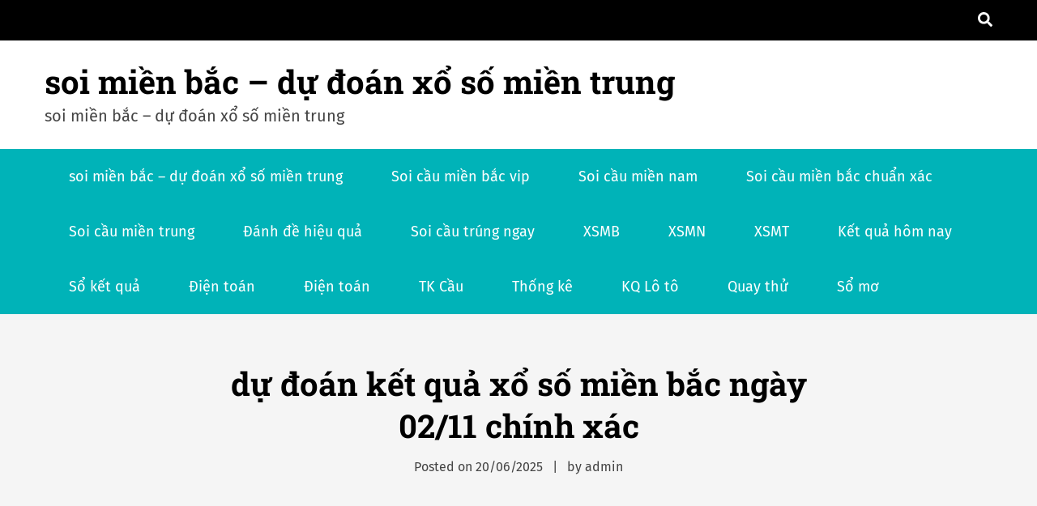

--- FILE ---
content_type: text/html; charset=utf-8
request_url: https://soicaudanlo.com/du-doan-ket-qua-xo-so-mien-bac-ngay-02-11-chinh-xac/
body_size: 14720
content:
<!doctype html><html lang="vi"><head><meta charset="UTF-8"><meta name="viewport" content="width=device-width, initial-scale=1"><link rel="profile" href="https://gmpg.org/xfn/11"><meta name='robots' content='index, follow, max-image-preview:large, max-snippet:-1, max-video-preview:-1' /><link type="text/css" media="all" href="https://soicaudanlo.com/wp-content/cache/breeze-minification/css/breeze_6ae760bbb7dbc7a6e8f88be0ac66a7cd.css" rel="stylesheet" /><title>d&#7921; &#273;o&aacute;n k&#7871;t qu&#7843; x&#7893; s&#7889; mi&#7873;n b&#7855;c ng&agrave;y 02/11 ch&iacute;nh x&aacute;c</title><meta name="description" content="d&#7921; &#273;o&aacute;n k&#7871;t qu&#7843; x&#7893; s&#7889; mi&#7873;n b&#7855;c ng&agrave;y 02/11 ch&iacute;nh x&aacute;c - L&ocirc; &#273;&#7873; Mi&#7873;n B&#7855;c h&ocirc;m nay - Ch&#7889;t s&#7889; l&ocirc; &#273;&#7873; - Gi&#7843;i &#273;&#7863;c bi&#7879;t mi&#7873;n b&#7855;c - Soi c&#7847;u l&ocirc; xi&ecirc;n" /><link rel="canonical" href="https://soicaudanlo.com/du-doan-ket-qua-xo-so-mien-bac-ngay-02-11-chinh-xac/" /><meta property="og:locale" content="vi_VN" /><meta property="og:type" content="article" /><meta property="og:title" content="d&#7921; &#273;o&aacute;n k&#7871;t qu&#7843; x&#7893; s&#7889; mi&#7873;n b&#7855;c ng&agrave;y 02/11 ch&iacute;nh x&aacute;c" /><meta property="og:description" content="d&#7921; &#273;o&aacute;n k&#7871;t qu&#7843; x&#7893; s&#7889; mi&#7873;n b&#7855;c ng&agrave;y 02/11 ch&iacute;nh x&aacute;c - L&ocirc; &#273;&#7873; Mi&#7873;n B&#7855;c h&ocirc;m nay - Ch&#7889;t s&#7889; l&ocirc; &#273;&#7873; - Gi&#7843;i &#273;&#7863;c bi&#7879;t mi&#7873;n b&#7855;c - Soi c&#7847;u l&ocirc; xi&ecirc;n" /><meta property="og:url" content="https://soicaudanlo.com/du-doan-ket-qua-xo-so-mien-bac-ngay-02-11-chinh-xac/" /><meta property="og:site_name" content="soi mi&#7873;n b&#7855;c - d&#7921; &#273;o&aacute;n x&#7893; s&#7889; mi&#7873;n trung" /><meta property="article:published_time" content="2025-06-20T07:48:48+00:00" /><meta property="og:image" content="https://soicaudanlo.com/wp-content/uploads/2024/08/soi-cau-loto-1.png" /><meta property="og:image:width" content="943" /><meta property="og:image:height" content="527" /><meta property="og:image:type" content="image/png" /><meta name="author" content="admin" /><meta name="twitter:card" content="summary_large_image" /><meta name="twitter:label1" content="&#272;&#432;&#7907;c vi&#7871;t b&#7903;i" /><meta name="twitter:data1" content="admin" /><meta name="twitter:label2" content="&#431;&#7899;c t&iacute;nh th&#7901;i gian &#273;&#7885;c" /><meta name="twitter:data2" content="4 ph&uacute;t" /> <script type="application/ld+json" class="yoast-schema-graph">{"@context":"https://schema.org","@graph":[{"@type":"WebPage","@id":"https://soicaudanlo.com/du-doan-ket-qua-xo-so-mien-bac-ngay-02-11-chinh-xac/","url":"https://soicaudanlo.com/du-doan-ket-qua-xo-so-mien-bac-ngay-02-11-chinh-xac/","name":"d&#7921; &#273;o&aacute;n k&#7871;t qu&#7843; x&#7893; s&#7889; mi&#7873;n b&#7855;c ng&agrave;y 02/11 ch&iacute;nh x&aacute;c","isPartOf":{"@id":"https://soicaudanlo.com/#website"},"primaryImageOfPage":{"@id":"https://soicaudanlo.com/du-doan-ket-qua-xo-so-mien-bac-ngay-02-11-chinh-xac/#primaryimage"},"image":{"@id":"https://soicaudanlo.com/du-doan-ket-qua-xo-so-mien-bac-ngay-02-11-chinh-xac/#primaryimage"},"thumbnailUrl":"https://soicaudanlo.com/wp-content/uploads/2025/08/soi-cau-loto-1.png","datePublished":"2025-06-20T07:48:48+00:00","dateModified":"2025-06-20T07:48:48+00:00","author":{"@id":"https://soicaudanlo.com/#/schema/person/6a90ef6e7fc13ee8090a90270d7841d5"},"description":"d&#7921; &#273;o&aacute;n k&#7871;t qu&#7843; x&#7893; s&#7889; mi&#7873;n b&#7855;c ng&agrave;y 02/11 ch&iacute;nh x&aacute;c - L&ocirc; &#273;&#7873; Mi&#7873;n B&#7855;c h&ocirc;m nay - Ch&#7889;t s&#7889; l&ocirc; &#273;&#7873; - Gi&#7843;i &#273;&#7863;c bi&#7879;t mi&#7873;n b&#7855;c - Soi c&#7847;u l&ocirc; xi&ecirc;n","breadcrumb":{"@id":"https://soicaudanlo.com/du-doan-ket-qua-xo-so-mien-bac-ngay-02-11-chinh-xac/#breadcrumb"},"inLanguage":"vi","potentialAction":[{"@type":"ReadAction","target":["https://soicaudanlo.com/du-doan-ket-qua-xo-so-mien-bac-ngay-02-11-chinh-xac/"]}]},{"@type":"ImageObject","inLanguage":"vi","@id":"https://soicaudanlo.com/du-doan-ket-qua-xo-so-mien-bac-ngay-02-11-chinh-xac/#primaryimage","url":"https://soicaudanlo.com/wp-content/uploads/2025/08/soi-cau-loto-1.png","contentUrl":"https://soicaudanlo.com/wp-content/uploads/2025/08/soi-cau-loto-1.png","width":943,"height":527,"caption":"x&#7893; s&#7889; mi&#7873;n b&#7855;c ng&agrave;y 02/11"},{"@type":"BreadcrumbList","@id":"https://soicaudanlo.com/du-doan-ket-qua-xo-so-mien-bac-ngay-02-11-chinh-xac/#breadcrumb","itemListElement":[{"@type":"ListItem","position":1,"name":"Home","item":"https://soicaudanlo.com/"},{"@type":"ListItem","position":2,"name":"d&#7921; &#273;o&aacute;n k&#7871;t qu&#7843; x&#7893; s&#7889; mi&#7873;n b&#7855;c ng&agrave;y 02/11 ch&iacute;nh x&aacute;c"}]},{"@type":"WebSite","@id":"https://soicaudanlo.com/#website","url":"https://soicaudanlo.com/","name":"soi mi&#7873;n b&#7855;c - d&#7921; &#273;o&aacute;n x&#7893; s&#7889; mi&#7873;n trung","description":"soi mi&#7873;n b&#7855;c - d&#7921; &#273;o&aacute;n x&#7893; s&#7889; mi&#7873;n trung","potentialAction":[{"@type":"SearchAction","target":{"@type":"EntryPoint","urlTemplate":"https://soicaudanlo.com/?s={search_term_string}"},"query-input":"required name=search_term_string"}],"inLanguage":"vi"},{"@type":"Person","@id":"https://soicaudanlo.com/#/schema/person/6a90ef6e7fc13ee8090a90270d7841d5","name":"admin","image":{"@type":"ImageObject","inLanguage":"vi","@id":"https://soicaudanlo.com/#/schema/person/image/","url":"https://secure.gravatar.com/avatar/74cae801e3ee021d171dcbceb1ba1db9?s=96&d=mm&r=g","contentUrl":"https://secure.gravatar.com/avatar/74cae801e3ee021d171dcbceb1ba1db9?s=96&d=mm&r=g","caption":"admin"},"url":"https://soicaudanlo.com/author/dev-singsing/"}]}</script> <link rel='dns-prefetch' href='//fonts.googleapis.com' /><link rel="alternate" type="application/rss+xml" title="D&ograve;ng th&ocirc;ng tin soi mi&#7873;n b&#7855;c - d&#7921; &#273;o&aacute;n x&#7893; s&#7889; mi&#7873;n trung &raquo;" href="https://soicaudanlo.com/feed/" /><link rel="alternate" type="application/rss+xml" title="D&ograve;ng ph&#7843;n h&#7891;i soi mi&#7873;n b&#7855;c - d&#7921; &#273;o&aacute;n x&#7893; s&#7889; mi&#7873;n trung &raquo;" href="https://soicaudanlo.com/comments/feed/" /> <script type="text/javascript">/*  */
window._wpemojiSettings = {"baseUrl":"https:\/\/s.w.org\/images\/core\/emoji\/14.0.0\/72x72\/","ext":".png","svgUrl":"https:\/\/s.w.org\/images\/core\/emoji\/14.0.0\/svg\/","svgExt":".svg","source":{"concatemoji":"https:\/\/soicaudanlo.com\/wp-includes\/js\/wp-emoji-release.min.js?ver=6.4.6"}};
/*! This file is auto-generated */
!function(i,n){var o,s,e;function c(e){try{var t={supportTests:e,timestamp:(new Date).valueOf()};sessionStorage.setItem(o,JSON.stringify(t))}catch(e){}}function p(e,t,n){e.clearRect(0,0,e.canvas.width,e.canvas.height),e.fillText(t,0,0);var t=new Uint32Array(e.getImageData(0,0,e.canvas.width,e.canvas.height).data),r=(e.clearRect(0,0,e.canvas.width,e.canvas.height),e.fillText(n,0,0),new Uint32Array(e.getImageData(0,0,e.canvas.width,e.canvas.height).data));return t.every(function(e,t){return e===r[t]})}function u(e,t,n){switch(t){case"flag":return n(e,"\ud83c\udff3\ufe0f\u200d\u26a7\ufe0f","\ud83c\udff3\ufe0f\u200b\u26a7\ufe0f")?!1:!n(e,"\ud83c\uddfa\ud83c\uddf3","\ud83c\uddfa\u200b\ud83c\uddf3")&&!n(e,"\ud83c\udff4\udb40\udc67\udb40\udc62\udb40\udc65\udb40\udc6e\udb40\udc67\udb40\udc7f","\ud83c\udff4\u200b\udb40\udc67\u200b\udb40\udc62\u200b\udb40\udc65\u200b\udb40\udc6e\u200b\udb40\udc67\u200b\udb40\udc7f");case"emoji":return!n(e,"\ud83e\udef1\ud83c\udffb\u200d\ud83e\udef2\ud83c\udfff","\ud83e\udef1\ud83c\udffb\u200b\ud83e\udef2\ud83c\udfff")}return!1}function f(e,t,n){var r="undefined"!=typeof WorkerGlobalScope&&self instanceof WorkerGlobalScope?new OffscreenCanvas(300,150):i.createElement("canvas"),a=r.getContext("2d",{willReadFrequently:!0}),o=(a.textBaseline="top",a.font="600 32px Arial",{});return e.forEach(function(e){o[e]=t(a,e,n)}),o}function t(e){var t=i.createElement("script");t.src=e,t.defer=!0,i.head.appendChild(t)}"undefined"!=typeof Promise&&(o="wpEmojiSettingsSupports",s=["flag","emoji"],n.supports={everything:!0,everythingExceptFlag:!0},e=new Promise(function(e){i.addEventListener("DOMContentLoaded",e,{once:!0})}),new Promise(function(t){var n=function(){try{var e=JSON.parse(sessionStorage.getItem(o));if("object"==typeof e&&"number"==typeof e.timestamp&&(new Date).valueOf()<e.timestamp+604800&&"object"==typeof e.supportTests)return e.supportTests}catch(e){}return null}();if(!n){if("undefined"!=typeof Worker&&"undefined"!=typeof OffscreenCanvas&&"undefined"!=typeof URL&&URL.createObjectURL&&"undefined"!=typeof Blob)try{var e="postMessage("+f.toString()+"("+[JSON.stringify(s),u.toString(),p.toString()].join(",")+"));",r=new Blob([e],{type:"text/javascript"}),a=new Worker(URL.createObjectURL(r),{name:"wpTestEmojiSupports"});return void(a.onmessage=function(e){c(n=e.data),a.terminate(),t(n)})}catch(e){}c(n=f(s,u,p))}t(n)}).then(function(e){for(var t in e)n.supports[t]=e[t],n.supports.everything=n.supports.everything&&n.supports[t],"flag"!==t&&(n.supports.everythingExceptFlag=n.supports.everythingExceptFlag&&n.supports[t]);n.supports.everythingExceptFlag=n.supports.everythingExceptFlag&&!n.supports.flag,n.DOMReady=!1,n.readyCallback=function(){n.DOMReady=!0}}).then(function(){return e}).then(function(){var e;n.supports.everything||(n.readyCallback(),(e=n.source||{}).concatemoji?t(e.concatemoji):e.wpemoji&&e.twemoji&&(t(e.twemoji),t(e.wpemoji)))}))}((window,document),window._wpemojiSettings);
/*  */</script> <script type="text/javascript" id="breeze-prefetch-js-extra">/*  */
var breeze_prefetch = {"local_url":"https:\/\/soicaudanlo.com","ignore_remote_prefetch":"1","ignore_list":["\/","\/page\/(.)","\/wp-admin\/"]};
/*  */</script> <script type="text/javascript" src="https://soicaudanlo.com/wp-content/plugins/breeze/assets/js/js-front-end/breeze-prefetch-links.min.js?ver=2.1.6" id="breeze-prefetch-js"></script> <script type="text/javascript" src="https://soicaudanlo.com/wp-includes/js/jquery/jquery.min.js?ver=3.7.1" id="jquery-core-js"></script> <script type="text/javascript" src="https://soicaudanlo.com/wp-includes/js/jquery/jquery-migrate.min.js?ver=3.4.1" id="jquery-migrate-js"></script> <link rel="https://api.w.org/" href="https://soicaudanlo.com/wp-json/" /><link rel="alternate" type="application/json" href="https://soicaudanlo.com/wp-json/wp/v2/posts/18258" /><link rel="EditURI" type="application/rsd+xml" title="RSD" href="https://soicaudanlo.com/xmlrpc.php?rsd" /><meta name="generator" content="WordPress 6.4.6" /><link rel='shortlink' href='https://soicaudanlo.com/?p=18258' /><link rel="alternate" type="application/json+oembed" href="https://soicaudanlo.com/wp-json/oembed/1.0/embed?url=https%3A%2F%2Fsoicaudanlo.com%2Fdu-doan-ket-qua-xo-so-mien-bac-ngay-02-11-chinh-xac%2F" /><link rel="alternate" type="text/xml+oembed" href="https://soicaudanlo.com/wp-json/oembed/1.0/embed?url=https%3A%2F%2Fsoicaudanlo.com%2Fdu-doan-ket-qua-xo-so-mien-bac-ngay-02-11-chinh-xac%2F&#038;format=xml" /> <script async src="https://soicaudanlo.com/wp-content/uploads/breeze/google/gtag.js?id=G-76RTHJNZDK"></script> <script>window.dataLayer = window.dataLayer || [];
			function gtag(){dataLayer.push(arguments);}
			gtag('js', new Date());
			gtag('config', 'G-76RTHJNZDK');</script> <link rel="icon" href="https://soicaudanlo.com/wp-content/uploads/2025/09/images-150x150.jpg" sizes="32x32" /><link rel="icon" href="https://soicaudanlo.com/wp-content/uploads/2025/09/images.jpg" sizes="192x192" /><link rel="apple-touch-icon" href="https://soicaudanlo.com/wp-content/uploads/2025/09/images.jpg" /><meta name="msapplication-TileImage" content="https://soicaudanlo.com/wp-content/uploads/2025/09/images.jpg" /></head><body class="post-template-default single single-post postid-18258 single-format-standard group-blog rightsidebar fullwidth_layout"><div id="page" class="site"> <a class="skip-link screen-reader-text" href="#content">Skip to content</a><header id="masthead" class="site-header"><div class="top-header"><div class="at-container"><div class="top-header-right"><div class="header-search"> <span class="search-btn"> <i class="fas fa-search"></i> </span><div class="search-form-wrap"><form role="search" method="get" class="search-form" action="https://soicaudanlo.com/"> <label> <span class="screen-reader-text">T&igrave;m ki&#7871;m cho:</span> <input type="search" class="search-field" placeholder="T&igrave;m ki&#7871;m &hellip;" value="" name="s" /> </label> <input type="submit" class="search-submit" value="T&igrave;m ki&#7871;m" /></form></div></div></div></div></div><div class="main-header"><div class="at-container"><div class="site-branding"><div class="site-title-wrap"><p class="site-title"><a href="https://soicaudanlo.com/" rel="home">soi mi&#7873;n b&#7855;c &#8211; d&#7921; &#273;o&aacute;n x&#7893; s&#7889; mi&#7873;n trung</a></p><p class="site-description">soi mi&#7873;n b&#7855;c &#8211; d&#7921; &#273;o&aacute;n x&#7893; s&#7889; mi&#7873;n trung</p></div></div></div></div><div class="nav-wrap"><div class="at-container"><nav id="site-navigation" class="main-navigation"> <button class="toggle-button menu-toggle" aria-controls="primary-menu" aria-expanded="false"> <span class="toggle-bar"></span> <span class="toggle-bar"></span> <span class="toggle-bar"></span> </button><div class="menu-memu-container"><ul id="primary-menu" class="menu"><li id="menu-item-16701" class="menu-item menu-item-type-post_type menu-item-object-page menu-item-home menu-item-16701"><a href="https://soicaudanlo.com/trang-chu/">soi mi&#7873;n b&#7855;c &ndash; d&#7921; &#273;o&aacute;n x&#7893; s&#7889; mi&#7873;n trung</a></li><li id="menu-item-17258" class="menu-item menu-item-type-taxonomy menu-item-object-category menu-item-has-children menu-item-17258"><a href="https://soicaudanlo.com/soi-cau-mien-bac-vip/">Soi c&#7847;u mi&#7873;n b&#7855;c vip</a><ul class="sub-menu"><li id="menu-item-16702" class="menu-item menu-item-type-post_type menu-item-object-page menu-item-16702"><a href="https://soicaudanlo.com/ba-cang-vip-mien-bac-dep-hom-nay/">soi c&#7847;u v&iacute;p 3 c&agrave;ng mi&#7873;n b&#7855;c cao c&#7845;p</a></li><li id="menu-item-16703" class="menu-item menu-item-type-post_type menu-item-object-page menu-item-16703"><a href="https://soicaudanlo.com/bach-thu-de-mb-dep-hom-nay/">soi c&#7847;u &#273;&#7873; b&#7841;ch th&#7911; mi&#7873;n b&#7855;c cao c&#7845;p</a></li><li id="menu-item-16704" class="menu-item menu-item-type-post_type menu-item-object-page menu-item-16704"><a href="https://soicaudanlo.com/bach-thu-lo-kep-mb-dep-hom-nay/">soi c&#7847;u l&ocirc; b&#7841;ch th&#7911; k&eacute;p mi&#7873;n b&#7855;c cao c&#7845;p</a></li><li id="menu-item-16705" class="menu-item menu-item-type-post_type menu-item-object-page menu-item-16705"><a href="https://soicaudanlo.com/bach-thu-lo-mb-dep-hom-nay/">soi c&#7847;u l&ocirc; b&#7841;ch th&#7911; mi&#7873;n b&#7855;c cao c&#7845;p</a></li><li id="menu-item-17180" class="menu-item menu-item-type-post_type menu-item-object-page menu-item-17180"><a href="https://soicaudanlo.com/bach-thu-lo-2-nhay-mb-dep-hom-nay/">soi c&#7847;u b&#7841;ch th&#7911; l&ocirc; 2 nh&aacute;y cao c&#7845;p</a></li><li id="menu-item-16711" class="menu-item menu-item-type-post_type menu-item-object-page menu-item-16711"><a href="https://soicaudanlo.com/dan-de-4-con-mb-dep-hom-nay/">soi c&#7847;u &#273;&#7873; 4 con mi&#7873;n b&#7855;c cao c&#7845;p</a></li><li id="menu-item-17183" class="menu-item menu-item-type-post_type menu-item-object-page menu-item-17183"><a href="https://soicaudanlo.com/dan-de-6-con-mb-dep-hom-nay/">soi c&#7847;u &#273;&#7873; 6 con mi&#7873;n b&#7855;c cao c&#7845;p</a></li><li id="menu-item-17182" class="menu-item menu-item-type-post_type menu-item-object-page menu-item-17182"><a href="https://soicaudanlo.com/dan-de-8-con-mb-dep-hom-nay/">soi c&#7847;u &#273;&#7873; 8 con mi&#7873;n b&#7855;c cao c&#7845;p</a></li><li id="menu-item-17181" class="menu-item menu-item-type-post_type menu-item-object-page menu-item-17181"><a href="https://soicaudanlo.com/dan-de-10-con-mb-dep-hom-nay/">soi c&#7847;u &#273;&#7873; 10 con mi&#7873;n b&#7855;c cao c&#7845;p</a></li><li id="menu-item-16712" class="menu-item menu-item-type-post_type menu-item-object-page menu-item-16712"><a href="https://soicaudanlo.com/dan-lo-10-con-mb-dep-hom-nay/">soi c&#7847;u l&ocirc; 10 con mi&#7873;n b&#7855;c cao c&#7845;p</a></li><li id="menu-item-16713" class="menu-item menu-item-type-post_type menu-item-object-page menu-item-16713"><a href="https://soicaudanlo.com/dan-lo-4-con-mb-dep-hom-nay/">soi c&#7847;u l&ocirc; 4 con mi&#7873;n b&#7855;c cao c&#7845;p</a></li><li id="menu-item-16714" class="menu-item menu-item-type-post_type menu-item-object-page menu-item-16714"><a href="https://soicaudanlo.com/dan-lo-6-con-mb-dep-hom-nay/">soi c&#7847;u l&ocirc; 6 con mi&#7873;n b&#7855;c cao c&#7845;p</a></li><li id="menu-item-16708" class="menu-item menu-item-type-post_type menu-item-object-page menu-item-16708"><a href="https://soicaudanlo.com/cap-3-cang-vip-mb-dep-hom-nay/">soi c&#7847;u c&#7863;p 3 c&agrave;ng v&iacute;p mi&#7873;n b&#7855;c cao c&#7845;p</a></li></ul></li><li id="menu-item-17259" class="menu-item menu-item-type-taxonomy menu-item-object-category menu-item-has-children menu-item-17259"><a href="https://soicaudanlo.com/soi-cau-mien-nam/">Soi c&#7847;u mi&#7873;n nam</a><ul class="sub-menu"><li id="menu-item-16706" class="menu-item menu-item-type-post_type menu-item-object-page menu-item-16706"><a href="https://soicaudanlo.com/soi-cau-bao-lo-mn-dep-hom-nay/">soi c&#7847;u bao l&ocirc; mi&#7873;n nam cao c&#7845;p</a></li><li id="menu-item-16709" class="menu-item menu-item-type-post_type menu-item-object-page menu-item-16709"><a href="https://soicaudanlo.com/cap-xiu-chu-mien-nam-dep-hom-nay/">soi c&#7847;u c&#7863;p x&iacute;u ch&#7911; mi&#7873;n nam cao c&#7845;p</a></li><li id="menu-item-16716" class="menu-item menu-item-type-post_type menu-item-object-page menu-item-16716"><a href="https://soicaudanlo.com/dac-biet-mien-nam-dep-hom-nay/">soi c&#7847;u &#273;&#7863;c bi&#7879;t mi&#7873;n nam cao c&#7845;p</a></li><li id="menu-item-16721" class="menu-item menu-item-type-post_type menu-item-object-page menu-item-16721"><a href="https://soicaudanlo.com/lo-3-mien-nam-dep-hom-nay/">soi c&#7847;u l&ocirc; 3 s&#7889; mi&#7873;n nam cao c&#7845;p</a></li><li id="menu-item-16726" class="menu-item menu-item-type-post_type menu-item-object-page menu-item-16726"><a href="https://soicaudanlo.com/dau-duoi-giai-8-mn-dep-hom-nay/">soi c&#7847;u s&#7899; &#273;&#7847;u &#273;u&ocirc;i gi&#7843;i 8 mi&#7873;n nam cao c&#7845;p</a></li><li id="menu-item-16728" class="menu-item menu-item-type-post_type menu-item-object-page menu-item-16728"><a href="https://soicaudanlo.com/dau-duoi-giai-dac-biet-mn-dep-hom-nay/">soi s&#7899; &#273;&#7847;u &#273;u&ocirc;i gi&#7843;i &#273;&#7863;c bi&#7879;t mi&#7873;n nam cao c&#7845;p</a></li><li id="menu-item-16719" class="menu-item menu-item-type-post_type menu-item-object-page menu-item-16719"><a href="https://soicaudanlo.com/giai-tam-mn-dep-hom-nay/">soi c&#7847;u gi&#7843;i t&aacute;m mi&#7873;n nam cao c&#7845;p</a></li><li id="menu-item-16733" class="menu-item menu-item-type-post_type menu-item-object-page menu-item-16733"><a href="https://soicaudanlo.com/song-thu-lo-mien-nam-dep-hom-nay/">soi c&#7847;u song th&#7911; l&ocirc; mi&#7873;n nam cao c&#7845;p</a></li><li id="menu-item-16735" class="menu-item menu-item-type-post_type menu-item-object-page menu-item-16735"><a href="https://soicaudanlo.com/soi-cau-xiu-chu-mn-dep-hom-nay/">soi c&#7847;u x&iacute;u ch&#7911; mi&#7873;n nam cao c&#7845;p</a></li></ul></li><li id="menu-item-17257" class="menu-item menu-item-type-taxonomy menu-item-object-category menu-item-has-children menu-item-17257"><a href="https://soicaudanlo.com/soi-cau-mien-bac-chuan-xac/">Soi c&#7847;u mi&#7873;n b&#7855;c chu&#7849;n x&aacute;c</a><ul class="sub-menu"><li id="menu-item-16715" class="menu-item menu-item-type-post_type menu-item-object-page menu-item-16715"><a href="https://soicaudanlo.com/dan-lo-8-con-mb-dep-hom-nay/">soi c&#7847;u l&ocirc; 8 con mi&#7873;n b&#7855;c cao c&#7845;p</a></li><li id="menu-item-16718" class="menu-item menu-item-type-post_type menu-item-object-page menu-item-16718"><a href="https://soicaudanlo.com/de-dau-duoi-mb-dep-hom-nay/">soi c&#7847;u &#273;&#7873; &#273;&#7847;u &#273;u&ocirc;i mi&#7873;n b&#7855;c cao c&#7845;p</a></li><li id="menu-item-16723" class="menu-item menu-item-type-post_type menu-item-object-page menu-item-16723"><a href="https://soicaudanlo.com/lo-xien-2-mb-dep-hom-nay/">soi c&#7847;u xi&ecirc;n 2 l&ocirc; mi&#7873;n b&#7855;c cao c&#7845;p</a></li><li id="menu-item-16724" class="menu-item menu-item-type-post_type menu-item-object-page menu-item-16724"><a href="https://soicaudanlo.com/lo-xien-3-mb-dep-hom-nay/">soi c&#7847;u l&ocirc; xi&ecirc;n 3 mi&#7873;n b&#7855;c cao c&#7845;p</a></li><li id="menu-item-16725" class="menu-item menu-item-type-post_type menu-item-object-page menu-item-16725"><a href="https://soicaudanlo.com/lo-xien-4-mb-dep-hom-nay/">soi c&#7847;u l&ocirc; xi&ecirc;n 4 mi&#7873;n b&#7855;c cao c&#7845;p</a></li><li id="menu-item-16730" class="menu-item menu-item-type-post_type menu-item-object-page menu-item-16730"><a href="https://soicaudanlo.com/song-thu-de-mb-dep-hom-nay/">soi c&#7847;u &#273;&#7873; song th&#7911; mi&#7873;n b&#7855;c cao c&#7845;p</a></li><li id="menu-item-16731" class="menu-item menu-item-type-post_type menu-item-object-page menu-item-16731"><a href="https://soicaudanlo.com/song-thu-lo-kep-mb-dep-hom-nay/">soi c&#7847;u l&ocirc; song th&#7911; k&eacute;p mi&#7873;n b&#7855;c cao c&#7845;p</a></li><li id="menu-item-16732" class="menu-item menu-item-type-post_type menu-item-object-page menu-item-16732"><a href="https://soicaudanlo.com/song-thu-lo-mb-dep-hom-nay/">soi c&#7847;u l&ocirc; song th&#7911; mi&#7873;n b&#7855;c cao c&#7845;p</a></li></ul></li><li id="menu-item-17260" class="menu-item menu-item-type-taxonomy menu-item-object-category menu-item-has-children menu-item-17260"><a href="https://soicaudanlo.com/soi-cau-mien-trung/">Soi c&#7847;u mi&#7873;n trung</a><ul class="sub-menu"><li id="menu-item-16707" class="menu-item menu-item-type-post_type menu-item-object-page menu-item-16707"><a href="https://soicaudanlo.com/bao-lo-mien-trung-dep-hom-nay/">soi c&#7847;u bao l&ocirc; mi&#7873;n trung cao c&#7845;p</a></li><li id="menu-item-16710" class="menu-item menu-item-type-post_type menu-item-object-page menu-item-16710"><a href="https://soicaudanlo.com/cap-xiu-chu-mt-dep-hom-nay/">soi c&#7847;u c&#7863;p x&iacute;u ch&#7911; mi&#7873;n trung cao c&#7845;p</a></li><li id="menu-item-16717" class="menu-item menu-item-type-post_type menu-item-object-page menu-item-16717"><a href="https://soicaudanlo.com/soi-cau-dac-biet-mien-trung-dep-hom-nay/">soi c&#7847;u gi&#7843;i &#273;&#7863;c bi&#7879;t mi&#7873;n trung cao c&#7845;p</a></li><li id="menu-item-16720" class="menu-item menu-item-type-post_type menu-item-object-page menu-item-16720"><a href="https://soicaudanlo.com/soi-cau-giai-tam-mien-trung-dep-hom-nay/">soi c&#7847;u gi&#7843;i 8 mi&#7873;n trung cao c&#7845;p</a></li><li id="menu-item-16722" class="menu-item menu-item-type-post_type menu-item-object-page menu-item-16722"><a href="https://soicaudanlo.com/lo-3-mien-trung-dep-hom-nay/">soi c&#7847;u l&ocirc; 3 s&#7889; mi&#7873;n trung cao c&#7845;p</a></li><li id="menu-item-16727" class="menu-item menu-item-type-post_type menu-item-object-page menu-item-16727"><a href="https://soicaudanlo.com/dau-duoi-giai-8-mt-dep-hom-nay/">soi c&#7847;u s&#7899; &#273;&#7847;u &#273;u&ocirc;i gi&#7843;i 8 mi&#7873;n trung cao c&#7845;p</a></li><li id="menu-item-16729" class="menu-item menu-item-type-post_type menu-item-object-page menu-item-16729"><a href="https://soicaudanlo.com/dau-duoi-giai-dac-biet-mt-dep-hom-nay/">c&#7847;u s&#7899; &#273;&#7847;u &#273;u&ocirc;i gi&#7843;i &#273;&#7863;c bi&#7879;t mi&#7873;n trung cao c&#7845;p</a></li><li id="menu-item-16734" class="menu-item menu-item-type-post_type menu-item-object-page menu-item-16734"><a href="https://soicaudanlo.com/song-thu-lo-mt-dep-hom-nay/">soi c&#7847;u song th&#7911; l&ocirc; mi&#7873;n trung cao c&#7845;p</a></li><li id="menu-item-16736" class="menu-item menu-item-type-post_type menu-item-object-page menu-item-16736"><a href="https://soicaudanlo.com/soi-cau-xiu-chu-mt-dep-hom-nay/">soi c&#7847;u x&iacute;u ch&#7911; mi&#7873;n trung cao c&#7845;p</a></li></ul></li><li id="menu-item-17256" class="menu-item menu-item-type-taxonomy menu-item-object-category menu-item-17256"><a href="https://soicaudanlo.com/danh-de-hieu-qua/">&#272;&aacute;nh &#273;&#7873; hi&#7879;u qu&#7843;</a></li><li id="menu-item-17261" class="menu-item menu-item-type-taxonomy menu-item-object-category menu-item-17261"><a href="https://soicaudanlo.com/soi-cau-trung-ngay/">Soi c&#7847;u tr&uacute;ng ngay</a></li><li id="menu-item-17909" class="menu-item menu-item-type-post_type menu-item-object-post menu-item-17909"><a href="https://soicaudanlo.com/thong-ke-ket-qua-xo-so-mien-bac-xsmb/">XSMB</a></li><li id="menu-item-17910" class="menu-item menu-item-type-post_type menu-item-object-post menu-item-17910"><a href="https://soicaudanlo.com/thong-ke-ket-qua-xo-so-mien-nam-xsmn/">XSMN</a></li><li id="menu-item-17911" class="menu-item menu-item-type-post_type menu-item-object-post menu-item-17911"><a href="https://soicaudanlo.com/thong-ke-ket-qua-xo-so-mien-trung-xsmt/">XSMT</a></li><li id="menu-item-17912" class="menu-item menu-item-type-post_type menu-item-object-post menu-item-17912"><a href="https://soicaudanlo.com/thong-ke-ket-qua-xo-so-hom-nay/">K&#7871;t qu&#7843; h&ocirc;m nay</a></li><li id="menu-item-17913" class="menu-item menu-item-type-post_type menu-item-object-post menu-item-has-children menu-item-17913"><a href="https://soicaudanlo.com/so-ket-qua-xsmb-trong-vong-30-ngay/">S&#7893; k&#7871;t qu&#7843;</a><ul class="sub-menu"><li id="menu-item-17914" class="menu-item menu-item-type-post_type menu-item-object-post menu-item-17914"><a href="https://soicaudanlo.com/so-ket-qua-xsmt-trong-vong-30-ngay/">S&#7893; k&#7871;t qu&#7843; XSMT</a></li><li id="menu-item-17915" class="menu-item menu-item-type-post_type menu-item-object-post menu-item-17915"><a href="https://soicaudanlo.com/so-ket-qua-xsmb-trong-vong-30-ngay/">S&#7893; k&#7871;t qu&#7843; XSMB</a></li><li id="menu-item-17916" class="menu-item menu-item-type-post_type menu-item-object-post menu-item-17916"><a href="https://soicaudanlo.com/so-ket-qua-xsmn-trong-vong-30-ngay/">S&#7893; k&#7871;t qu&#7843; XSMN</a></li></ul></li><li id="menu-item-17917" class="menu-item menu-item-type-post_type menu-item-object-post menu-item-has-children menu-item-17917"><a href="https://soicaudanlo.com/ket-qua-xo-so-dien-toan-vietlott/">&#272;i&#7879;n to&aacute;n</a><ul class="sub-menu"><li id="menu-item-17918" class="menu-item menu-item-type-post_type menu-item-object-post menu-item-17918"><a href="https://soicaudanlo.com/ket-qua-xo-so-dien-toan-power-6-55-vietlott/">X&#7893; s&#7889; Power 6/55</a></li><li id="menu-item-17919" class="menu-item menu-item-type-post_type menu-item-object-post menu-item-17919"><a href="https://soicaudanlo.com/ket-qua-xo-so-dien-toan-max-3d-vietlott/">Max 3D</a></li><li id="menu-item-17920" class="menu-item menu-item-type-post_type menu-item-object-post menu-item-17920"><a href="https://soicaudanlo.com/ket-qua-xo-so-dien-toan-max-4d-vietlott/">Max 4D</a></li><li id="menu-item-17921" class="menu-item menu-item-type-post_type menu-item-object-post menu-item-17921"><a href="https://soicaudanlo.com/ket-qua-xo-so-dien-toan-mega-6-45-vietlott/">X&#7893; s&#7889; Mega 6/45</a></li><li id="menu-item-17922" class="menu-item menu-item-type-post_type menu-item-object-post menu-item-17922"><a href="https://soicaudanlo.com/ket-qua-xo-so-dien-toan-vietlott/">X&#7893; s&#7889; Vietlott</a></li><li id="menu-item-17923" class="menu-item menu-item-type-post_type menu-item-object-post menu-item-17923"><a href="https://soicaudanlo.com/thong-ke-ve-nhieu-it-xs-mega-6-45/">Th&#7889;ng k&ecirc;</a></li></ul></li><li id="menu-item-17924" class="menu-item menu-item-type-post_type menu-item-object-post menu-item-has-children menu-item-17924"><a href="https://soicaudanlo.com/thong-ke-kq-xo-so-dien-toan-6x36/">&#272;i&#7879;n to&aacute;n</a><ul class="sub-menu"><li id="menu-item-17925" class="menu-item menu-item-type-post_type menu-item-object-post menu-item-17925"><a href="https://soicaudanlo.com/thong-ke-kq-xo-so-than-tai/">X&#7893; s&#7889; th&#7847;n t&agrave;i</a></li><li id="menu-item-17926" class="menu-item menu-item-type-post_type menu-item-object-post menu-item-17926"><a href="https://soicaudanlo.com/thong-ke-kq-xo-so-dien-toan-6x36/">X&#7893; s&#7889; &#273;i&#7879;n to&aacute;n 6&times;36</a></li><li id="menu-item-17927" class="menu-item menu-item-type-post_type menu-item-object-post menu-item-17927"><a href="https://soicaudanlo.com/thong-ke-kq-xo-so-dien-toan-123/">X&#7893; s&#7889; &#273;i&#7879;n to&aacute;n 123</a></li></ul></li><li id="menu-item-17928" class="menu-item menu-item-type-post_type menu-item-object-post menu-item-has-children menu-item-17928"><a href="https://soicaudanlo.com/thong-ke-cau-xsmb-cau-bach-thu-mb/">TK C&#7847;u</a><ul class="sub-menu"><li id="menu-item-17929" class="menu-item menu-item-type-post_type menu-item-object-post menu-item-17929"><a href="https://soicaudanlo.com/thong-ke-cau-xsmb-cau-ve-nhieu-nhay-mb/">C&#7847;u v&#7873; nhi&#7873;u nh&aacute;y (MB)</a></li><li id="menu-item-17930" class="menu-item menu-item-type-post_type menu-item-object-post menu-item-17930"><a href="https://soicaudanlo.com/thong-ke-cau-xsmb-cau-ve-ca-cap-mb/">C&#7847;u v&#7873; c&#7843; c&#7863;p (MB)</a></li><li id="menu-item-17931" class="menu-item menu-item-type-post_type menu-item-object-post menu-item-17931"><a href="https://soicaudanlo.com/thong-ke-cau-xsmb-cau-bach-thu-mb/">C&#7847;u b&#7841;ch th&#7911; (MB)</a></li><li id="menu-item-17932" class="menu-item menu-item-type-post_type menu-item-object-post menu-item-17932"><a href="https://soicaudanlo.com/thong-ke-cau-xsmb-cau-lat-lien-tuc-mb/">C&#7847;u l&#7853;t li&ecirc;n t&#7909;c (MB)</a></li></ul></li><li id="menu-item-17933" class="menu-item menu-item-type-post_type menu-item-object-post menu-item-has-children menu-item-17933"><a href="https://soicaudanlo.com/thong-ke-loto-xsmb-thong-ke-dau-duoi/">Th&#7889;ng k&ecirc;</a><ul class="sub-menu"><li id="menu-item-17934" class="menu-item menu-item-type-post_type menu-item-object-post menu-item-17934"><a href="https://soicaudanlo.com/thong-ke-loto-xsmb-thong-ke-tu-00-den-99/">TK t&#7915; 00 &#273;&#7871;n 99</a></li><li id="menu-item-17935" class="menu-item menu-item-type-post_type menu-item-object-post menu-item-17935"><a href="https://soicaudanlo.com/thong-ke-loto-xsmb-thong-ke-tan-suat-xuat-hien/">T&#7847;n su&#7845;t xu&#7845;t hi&#7879;n</a></li><li id="menu-item-17936" class="menu-item menu-item-type-post_type menu-item-object-post menu-item-17936"><a href="https://soicaudanlo.com/thong-ke-loto-xsmb-thong-ke-lo-to-theo-tong/">Th&#7889;ng k&ecirc; T&#7893;ng</a></li><li id="menu-item-17937" class="menu-item menu-item-type-post_type menu-item-object-post menu-item-17937"><a href="https://soicaudanlo.com/thong-ke-loto-xsmb-thong-ke-dau-duoi-2/">Th&#7889;ng k&ecirc; &#272;&#7847;u &ndash; &#272;u&ocirc;i</a></li><li id="menu-item-17938" class="menu-item menu-item-type-post_type menu-item-object-post menu-item-17938"><a href="https://soicaudanlo.com/thong-ke-loto-xsmb-thong-ke-lo-to-theo-duoi/">Th&#7889;ng k&ecirc; &#272;u&ocirc;i</a></li><li id="menu-item-17939" class="menu-item menu-item-type-post_type menu-item-object-post menu-item-17939"><a href="https://soicaudanlo.com/thong-ke-loto-xsmb-thong-ke-lo-to-theo-dau/">Th&#7889;ng k&ecirc; &#272;&#7847;u</a></li><li id="menu-item-17940" class="menu-item menu-item-type-post_type menu-item-object-post menu-item-17940"><a href="https://soicaudanlo.com/thong-ke-loto-xsmb-thong-ke-lo-gan/">Th&#7889;ng k&ecirc; l&ocirc; gan</a></li><li id="menu-item-17941" class="menu-item menu-item-type-post_type menu-item-object-post menu-item-17941"><a href="https://soicaudanlo.com/thong-ke-loto-xsmb-thong-ke-lo-xien/">Th&#7889;ng k&ecirc; l&ocirc; xi&ecirc;n</a></li><li id="menu-item-17942" class="menu-item menu-item-type-post_type menu-item-object-post menu-item-17942"><a href="https://soicaudanlo.com/thong-ke-loto-xsmb-thong-ke-lo-kep/">Th&#7889;ng k&ecirc; l&ocirc; k&eacute;p</a></li><li id="menu-item-17943" class="menu-item menu-item-type-post_type menu-item-object-post menu-item-17943"><a href="https://soicaudanlo.com/thong-ke-loto-xsmb-thong-ke-dau-duoi/">Th&#7889;ng k&ecirc; &#273;&#7847;u &#273;u&ocirc;i</a></li></ul></li><li id="menu-item-17944" class="menu-item menu-item-type-post_type menu-item-object-post menu-item-has-children menu-item-17944"><a href="https://soicaudanlo.com/bang-loto-mb-loto-mien-bac/">KQ L&ocirc; t&ocirc;</a><ul class="sub-menu"><li id="menu-item-17945" class="menu-item menu-item-type-post_type menu-item-object-post menu-item-17945"><a href="https://soicaudanlo.com/bang-loto-mt-loto-mien-trung/">B&#7843;ng loto MT</a></li><li id="menu-item-17946" class="menu-item menu-item-type-post_type menu-item-object-post menu-item-17946"><a href="https://soicaudanlo.com/bang-loto-mn-loto-mien-nam/">B&#7843;ng loto MN</a></li><li id="menu-item-17947" class="menu-item menu-item-type-post_type menu-item-object-post menu-item-17947"><a href="https://soicaudanlo.com/bang-loto-mb-loto-mien-bac/">B&#7843;ng loto MB</a></li></ul></li><li id="menu-item-17948" class="menu-item menu-item-type-post_type menu-item-object-post menu-item-has-children menu-item-17948"><a href="https://soicaudanlo.com/quay-thu-xsmb-quay-thu-xo-so-mien-bac/">Quay th&#7917;</a><ul class="sub-menu"><li id="menu-item-17949" class="menu-item menu-item-type-post_type menu-item-object-post menu-item-17949"><a href="https://soicaudanlo.com/quay-thu-vietlott-quay-thu-xo-so-dien-toan-vietlott/">Quay th&#7917; Vietlott</a></li><li id="menu-item-17950" class="menu-item menu-item-type-post_type menu-item-object-post menu-item-17950"><a href="https://soicaudanlo.com/quay-thu-xsmt-quay-thu-xo-so-mien-trung/">Quay th&#7917; XSMT</a></li><li id="menu-item-17951" class="menu-item menu-item-type-post_type menu-item-object-post menu-item-17951"><a href="https://soicaudanlo.com/quay-thu-xsmn-quay-thu-xo-so-mien-nam/">Quay th&#7917; XSMN</a></li><li id="menu-item-17952" class="menu-item menu-item-type-post_type menu-item-object-post menu-item-17952"><a href="https://soicaudanlo.com/quay-thu-xsmb-quay-thu-xo-so-mien-bac/">Quay th&#7917; XSMB</a></li></ul></li><li id="menu-item-17953" class="menu-item menu-item-type-post_type menu-item-object-post menu-item-17953"><a href="https://soicaudanlo.com/so-mo-lo-de-giai-ma-giac-mo/">S&#7893; m&#417;</a></li></ul></div></nav></div></div></header><div id="content" class="site-content"><header class="page-header entry-header"><div class="at-container"><div class="category-links"></div><h1 class="entry-title">d&#7921; &#273;o&aacute;n k&#7871;t qu&#7843; x&#7893; s&#7889; mi&#7873;n b&#7855;c ng&agrave;y 02/11 ch&iacute;nh x&aacute;c</h1><div class="entry-meta"> <span class="posted-on">Posted on <a href="https://soicaudanlo.com/du-doan-ket-qua-xo-so-mien-bac-ngay-02-11-chinh-xac/" rel="bookmark"><time class="entry-date published updated" datetime="2025-06-20T07:48:48+07:00">20/06/2025</time></a></span><span class="byline"> by <span class="author vcard"><a class="url fn n" href="https://soicaudanlo.com/author/dev-singsing/">admin</a></span></span></div></div></header><div class="at-container"><div id="primary" class="content-area"><main id="main" class="site-main"><article id="post-18258" class="post-18258 post type-post status-publish format-standard has-post-thumbnail hentry tag-3-cang-vip-hom-nay tag-ba-cang-mien-bac-hom-nay tag-bang-dac-biet-nam-2021 tag-cach-soi-cau-lo-xien tag-dan-3-cang-192-so tag-dan-3-cang-danh-quanh-nam tag-dan-de-3-cang-mien-bac tag-du-doan-giai-dac-biet-hom-nay tag-du-doan-giai-dac-biet-ngay-mai tag-du-doan-ket-qua-xo-so-sieu-chinh-xac-hom-nay tag-du-doan-lo-xien-2 tag-du-doan-lo-xien-4-mien-bac tag-du-doan-xo-so-mien-bac-chinh-xac-hom-nay tag-du-doan-xsmb tag-du-doan-xsmb-chinh-xac tag-du-doan-xsmb-chuan tag-du-doan-xsmb-dac-biet tag-ghep-lo-xien tag-khong-co-chuyen-muc tag-lo-xien-3 tag-so-ket-qua-giai-dac-biet tag-soi-cau-3-cang-247 tag-soi-cau-3-cang-6666-mien-phi tag-soi-cau-3-cang-mien-phi-mien-nam tag-soi-cau-du-doan-xsmb-chinh-xac-100 tag-soi-cau-lo-xien-2 tag-soi-lo-xien-chuan tag-tan-suat-lo-xien tag-thong-ke-giai-dac-biet-24 tag-thong-ke-giai-dac-biet-lau-chua-ve tag-thong-ke-giai-dac-biet-ve-59"><header class="entry-header"></header><div class="post-thumbnail"> <img loading="lazy" width="943" height="527" src="https://soicaudanlo.com/wp-content/uploads/2025/08/soi-cau-loto-1.png" class="attachment-post-thumbnail size-post-thumbnail wp-post-image" alt="x&#7893; s&#7889; mi&#7873;n b&#7855;c ng&agrave;y 02/11" decoding="async" fetchpriority="high" srcset="https://soicaudanlo.com/wp-content/uploads/2025/08/soi-cau-loto-1.png 943w, https://soicaudanlo.com/wp-content/uploads/2025/08/soi-cau-loto-1-300x168.png 300w, https://soicaudanlo.com/wp-content/uploads/2025/08/soi-cau-loto-1-768x429.png 768w" sizes="(max-width: 943px) 100vw, 943px" /></div><div class="entry-content"><p><br> <br></p><p></p><p></p><p></p><p></p><p></p><p></p><p></p><p></p><p></p><p></p><p></p><p></p><p></p><p></p><p></p><p></p><p></p><p></p><p></p><p></p><p></p><p></p><p></p><p></p><p></p><p></p><p></p><p></p><p></p><p></p><p></p><p></p><p>C&aacute;c chuy&ecirc;n gia soi c&#7847;u d&#7921;a v&agrave;o c&aacute;c thu&#7853;t to&aacute;n l&ocirc; &#273;&#7873; h&agrave;ng ng&agrave;y &#273;&atilde; t&igrave;m ra &#273;&#432;&#7907;c c&aacute;c con s&#7889; si&ecirc;u chu&#7849;n x&aacute;c. V&igrave; v&#7853;y m&#7901;i b&#7841;n &#273;&#7885;c c&ugrave;ng theo d&otilde;i c&aacute;c con s&#7889; d&#7921; &#273;o&aacute;n c&oacute; &#273;&#7897; ch&iacute;nh x&aacute;c c&#7921;c k&igrave; cao d&#432;&#7899;i &#273;&acirc;y. M&#7901;i c&aacute;c b&#7841;n tham kh&#7843;o: x&#7893; s&#7889; mi&#7873;n b&#7855;c ng&agrave;y 02/11 .</p><h3 class="wp-block-heading">Xem l&#7841;i b&#7843;ng <a href="https://soicauxs86.com/admin">k&#7871;t qu&#7843; XSMB </a>k&igrave; tr&#432;&#7899;c:</h3><figure class="wp-block-image size-large"><img loading="lazy" decoding="async" src="https://kqxs8.com/wp-content/uploads/2025/11/image-1.png" alt="" class="wp-image-18218" /></figure><h3 class="wp-block-heading">&#9989; Ch&#7889;t s&#7889; l&ocirc; d&#7921; &#273;o&aacute;n XSMB 02/11/2025</h3><figure class="wp-block-table"><table class=""><tbody><tr><td>? &#272;&#7863;c bi&#7879;t: &#273;&#7847;u, &#273;u&ocirc;i:<strong> 2,9</strong></td></tr><tr><td>? L&ocirc; t&ocirc; 2 s&#7889; ch&#7855;c v&#7873;:&nbsp;<strong>54 &#8211; 80</strong></td></tr><tr><td>? Loto xi&ecirc;n: <strong>12 &#8211; 29 &#8211; 71</strong></td></tr><tr><td>=&gt; Xem tr&#7921;c ti&#7871;p k&#7871;t qu&#7843;&nbsp;XSMB</td></tr></tbody></table></figure><p>B&#7841;n c&oacute; th&#7875; &nbsp;tham kh&#7843;o k&#7871;t qu&#7843; th&#7889;ng k&ecirc; gi&#7843;i &#273;&#7863;t bi&#7879;t XSMB v&agrave; 10 c&#7863;p s&#7889; xu&#7845;t hi&#7879;n nhi&#7873;u nh&#7845;t, xu&#7845;t hi&#7879;n &iacute;t nh&#7845;t b&ecirc;n d&#432;&#7899;i &#273;&#7875; t&#7921; d&#7921; &#273;o&aacute;n k&#7871;t qu&#7843; XSMB h&ocirc;m nay cho ri&ecirc;ng m&igrave;nh.</p><h4 class="wp-block-heading"> Th&#7889;ng k&ecirc; gi&#7843;i &#273;&#7863;c bi&#7879;t x&#7893; s&#7889; Mi&#7873;n B&#7855;c  quay g&#7847;n nh&#7845;t :</h4><h6 class="wp-block-heading">x&#7893; s&#7889; mi&#7873;n b&#7855;c ng&agrave;y 02/11</h6><figure class="wp-block-table"><table class=""><thead><tr><th>Ng&agrave;y</th><th>Gi&#7843;i&nbsp;&#272;B</th><th>Ng&agrave;y</th><th>Gi&#7843;i&nbsp;&#272;B</th><th>Ng&agrave;y</th><th>Gi&#7843;i&nbsp;&#272;B</th></tr></thead><tbody><tr><td>31/10</td><td>547<strong>98</strong></td><td>30/10</td><td>242<strong>42</strong></td><td>29/10</td><td>676<strong>35</strong></td></tr><tr><td>28/10</td><td>470<strong>69</strong></td><td>27/10</td><td>920<strong>46</strong></td><td>26/10</td><td>753<strong>09</strong></td></tr><tr><td>25/10</td><td>691<strong>54</strong></td><td>24/10</td><td>444<strong>17</strong></td><td>23/10</td><td>731<strong>25</strong></td></tr><tr><td>22/10</td><td>566<strong>28</strong></td><td>21/10</td><td>931<strong>88</strong></td><td>20/10</td><td>564<strong>49</strong></td></tr><tr><td>19/10</td><td>868<strong>47</strong></td><td>18/10</td><td>116<strong>09</strong></td><td>17/10</td><td>246<strong>40</strong></td></tr><tr><td>16/10</td><td>660<strong>67</strong></td><td>15/10</td><td>642<strong>18</strong></td><td>14/10</td><td>040<strong>19</strong></td></tr><tr><td>13/10</td><td>495<strong>22</strong></td><td>12/10</td><td>056<strong>18</strong></td><td>11/10</td><td>721<strong>42</strong></td></tr><tr><td>10/10</td><td>060<strong>85</strong></td><td>09/10</td><td>311<strong>56</strong></td><td>08/10</td><td>435<strong>50</strong></td></tr><tr><td>07/10</td><td>974<strong>69</strong></td><td>06/10</td><td>822<strong>45</strong></td><td>05/10</td><td>739<strong>67</strong></td></tr><tr><td>04/10</td><td>457<strong>47</strong></td><td>03/10</td><td>206<strong>81</strong></td><td>02/10</td><td>373<strong>77</strong></td></tr></tbody></table></figure><p></p><h4 class="wp-block-heading"> 10 c&#7863;p s&#7889; xu&#7845;t hi&#7879;n&nbsp;nhi&#7873;u nh&#7845;t&nbsp;trong v&ograve;ng 30 l&#7847;n quay x&#7893; s&#7889; Mi&#7873;n B&#7855;c</h4><figure class="wp-block-table"><table class=""><tbody><tr><td><strong>23</strong></td><td>17 l&#7847;n</td><td>+12</td><td></td></tr><tr><td><strong>07</strong></td><td>17 l&#7847;n</td><td>+10</td><td></td></tr><tr><td><strong>42</strong></td><td>16 l&#7847;n</td><td>+4</td><td></td></tr><tr><td><strong>20</strong></td><td>15 l&#7847;n</td><td>+13</td><td></td></tr><tr><td><strong>68</strong></td><td>13 l&#7847;n</td><td>+4</td><td></td></tr><tr><td><strong>27</strong></td><td>13 l&#7847;n</td><td>+3</td><td></td></tr><tr><td><strong>30</strong></td><td>13 l&#7847;n</td><td>-1</td><td></td></tr><tr><td><strong>55</strong></td><td>13 l&#7847;n</td><td>+5</td><td></td></tr><tr><td><strong>22</strong></td><td>12 l&#7847;n</td><td>+7</td><td></td></tr><tr><td><strong>26</strong></td><td>12 l&#7847;n</td><td>+5</td><td><br></td></tr></tbody></table></figure><h4 class="wp-block-heading">B&#7841;n c&oacute; th&#7875; tham kh&#7843;o b&#7843;ng quay th&#7917; XSMB d&#432;&#7899;i &#273;&#7845;y :</h4><figure class="wp-block-image size-large"><img loading="lazy" decoding="async" width="718" height="511" src="https://soicaudanlo.com/wp-content/uploads/2025/11/image.png" alt="" class="wp-image-18259" srcset="https://soicaudanlo.com/wp-content/uploads/2025/11/image.png 718w, https://soicaudanlo.com/wp-content/uploads/2025/11/image-300x214.png 300w" sizes="(max-width: 718px) 100vw, 718px" /></figure><h4 class="wp-block-heading"></h4><p>Ch&uacute;c c&aacute;c b&#7841;n may m&#7855;n !</p><p></p><p></p><p></p><p></p><p></p><p></p><p></p><p></p><p></p><p></p><p></p><p></p><p></p><p></p><p></p><p></p><p></p><p></p><p></p><p></p><p></p><p></p><p></p><p></p><p></p><p></p><p></p><p></p><p></p><p></p><p></p><p></p><p><br> <br></p><h3><strong><img loading="lazy" decoding="async" class="alignnone size-full wp-image-16861" src="/wp-content/uploads/2025/09/vip.gif" alt="" width="50" height="14" /> SOI MI&#7872;N B&#7854;C SUPER VIP</strong></h3><div style="color: #ed0a71; padding: 5px; border-radius: 5px; border: dashed 2px; box-shadow: 1px 6px 5px 2px #ccc; ; word-wrap: break-word;"><hr /><img loading="lazy" decoding="async" class="alignnone wp-image-17166" src="/wp-content/uploads/2025/09/icon-vipgif1512650936.gif" alt="" width="40" height="40" /><a href="/bach-thu-lo-mb-dep-hom-nay/"><strong><span style="color: #ff3333;">SOI B&#7840;CH TH&#7910; L&Ocirc; MI&#7872;N B&#7854;C &#272;&#7864;P NH&#7844;T</span></strong></a><img loading="lazy" decoding="async" class="alignnone wp-image-17166" src="/wp-content/uploads/2025/09/icon-vipgif1512650936.gif" alt="" width="40" height="40" /><a href="/bach-thu-lo-2-nhay-mb-dep-hom-nay/"><strong><span style="color: #ff3333;">SOI B&#7840;CH TH&#7910; L&Ocirc; 2 NH&Aacute;Y MI&#7872;N B&#7854;C</span></strong></a><img loading="lazy" decoding="async" class="alignnone wp-image-17166" src="/wp-content/uploads/2025/09/icon-vipgif1512650936.gif" alt="" width="40" height="40" /><a href="/song-thu-lo-mb-dep-hom-nay/"><strong><span style="color: #ff3333;">SOI SONG TH&#7910; L&Ocirc; MI&#7872;N B&#7854;C &#272;&#7864;P NH&#7844;T</span></strong></a><img loading="lazy" decoding="async" class="alignnone wp-image-17166" src="/wp-content/uploads/2025/09/icon-vipgif1512650936.gif" alt="" width="40" height="40" /><a href="/bach-thu-lo-kep-mb-dep-hom-nay/"><strong><span style="color: #ff3333;">SOI B&#7840;CH TH&#7910; L&Ocirc; K&Eacute;P MI&#7872;N B&#7854;C &#272;&#7864;P</span></strong></a><img loading="lazy" decoding="async" class="alignnone wp-image-17166" src="/wp-content/uploads/2025/09/icon-vipgif1512650936.gif" alt="" width="40" height="40" /><a href="/song-thu-lo-kep-mb-dep-hom-nay/"><strong><span style="color: #ff3333;">SOI SONG TH&#7910; L&Ocirc; K&Eacute;P MI&#7872;N B&#7854;C &#272;&#7864;P</span></strong></a><img loading="lazy" decoding="async" class="alignnone wp-image-17166" src="/wp-content/uploads/2025/09/icon-vipgif1512650936.gif" alt="" width="40" height="40" /><a href="/bach-thu-de-mb-dep-hom-nay/"><strong><span style="color: #ff3333;">SOI B&#7840;CH TH&#7910; &#272;&#7872; MI&#7872;N B&#7854;C &#272;&#7864;P NH&#7844;T</span></strong></a><img loading="lazy" decoding="async" class="alignnone wp-image-17166" src="/wp-content/uploads/2025/09/icon-vipgif1512650936.gif" alt="" width="40" height="40" /><a href="/song-thu-de-mb-dep-hom-nay/"><strong><span style="color: #ff3333;">SOI SONG TH&#7910; &#272;&#7872; MI&#7872;N B&#7854;C &#272;&#7864;P NH&#7844;T</span></strong></a><img loading="lazy" decoding="async" class="alignnone wp-image-17166" src="/wp-content/uploads/2025/09/icon-vipgif1512650936.gif" alt="" width="40" height="40" /><a href="/dan-de-4-con-mb-dep-hom-nay/"><strong><span style="color: #ff3333;">SOI D&Agrave;N &#272;&#7872; 4 S&#7888; MI&#7872;N B&#7854;C &#272;&#7864;P NH&#7844;T</span></strong></a><img loading="lazy" decoding="async" class="alignnone wp-image-17166" src="/wp-content/uploads/2025/09/icon-vipgif1512650936.gif" alt="" width="40" height="40" /><a href="/dan-de-6-con-mb-dep-hom-nay/"><strong><span style="color: #ff3333;">SOI D&Agrave;N &#272;&#7872; 6 S&#7888; MI&#7872;N B&#7854;C &#272;&#7864;P NH&#7844;T</span></strong></a><img loading="lazy" decoding="async" class="alignnone wp-image-17166" src="/wp-content/uploads/2025/09/icon-vipgif1512650936.gif" alt="" width="40" height="40" /><a href="/dan-de-8-con-mb-dep-hom-nay/"><strong><span style="color: #ff3333;">SOI D&Agrave;N &#272;&#7872; 8 S&#7888; MI&#7872;N B&#7854;C &#272;&#7864;P NH&#7844;T</span></strong></a><img loading="lazy" decoding="async" class="alignnone wp-image-17166" src="/wp-content/uploads/2025/09/icon-vipgif1512650936.gif" alt="" width="40" height="40" /><a href="/dan-de-10-con-mb-dep-hom-nay/"><strong><span style="color: #ff3333;">SOI D&Agrave;N &#272;&#7872; 10 S&#7888; MI&#7872;N B&#7854;C &#272;&#7864;P NH&#7844;T</span></strong></a><img loading="lazy" decoding="async" class="alignnone wp-image-17166" src="/wp-content/uploads/2025/09/icon-vipgif1512650936.gif" alt="" width="40" height="40" /><a href="/dan-lo-4-con-mb-dep-hom-nay/"><strong><span style="color: #ff3333;">SOI D&Agrave;N L&Ocirc; 4 S&#7888; MI&#7872;N B&#7854;C &#272;&#7864;P NH&#7844;T</span></strong></a><img loading="lazy" decoding="async" class="alignnone wp-image-17166" src="/wp-content/uploads/2025/09/icon-vipgif1512650936.gif" alt="" width="40" height="40" /><a href="/dan-lo-6-con-mb-dep-hom-nay/"><strong><span style="color: #ff3333;">SOI D&Agrave;N L&Ocirc; 6 S&#7888; MI&#7872;N B&#7854;C &#272;&#7864;P NH&#7844;T</span></strong></a></div><hr /><h3><strong><img loading="lazy" decoding="async" class="alignnone size-full wp-image-16861" src="/wp-content/uploads/2025/09/vip.gif" alt="" width="50" height="14" /></strong> <strong>SOI MI&#7872;N B&#7854;C SI&Ecirc;U CHU&#7848;N</strong></h3><hr /><div style="color: #ed0a71; padding: 5px; border-radius: 5px; border: dashed 2px; box-shadow: 1px 6px 5px 2px #ccc; ; word-wrap: break-word;"><img loading="lazy" decoding="async" class="wp-image-17228 alignnone" src="/wp-content/uploads/2025/09/fsoicau1.gif" alt="" width="40" height="39" /><a href="/dan-lo-8-con-mb-dep-hom-nay/"><strong><span style="color: #ff3366;">SOI D&Agrave;N L&Ocirc; 8 S&#7888; MI&#7872;N B&#7854;C &#272;&#7864;P NH&#7844;T</span></strong></a><img loading="lazy" decoding="async" class="alignnone wp-image-17228" src="/wp-content/uploads/2025/09/fsoicau1.gif" alt="" width="40" height="39" /><a href="/lo-xien-2-mb-dep-hom-nay/"><strong><span style="color: #ff3366;">SOI D&Agrave;N L&Ocirc; XI&Ecirc;N 2 MI&#7872;N B&#7854;C &#272;&#7864;P NH&#7844;T</span></strong></a><strong><img loading="lazy" decoding="async" class="alignnone wp-image-17228" src="/wp-content/uploads/2025/09/fsoicau1.gif" alt="" width="40" height="39" /><a href="/lo-xien-3-mb-dep-hom-nay/"><span style="color: #ff3366;">SOI D&Agrave;N L&Ocirc; XI&Ecirc;N 3 MI&#7872;N B&#7854;C &#272;&#7864;P NH&#7844;T</span></a></strong><strong><img loading="lazy" decoding="async" class="alignnone wp-image-17228" src="/wp-content/uploads/2025/09/fsoicau1.gif" alt="" width="40" height="39" /><a href="/lo-xien-4-mb-dep-hom-nay/"><span style="color: #ff3366;">SOI D&Agrave;N L&Ocirc; XI&Ecirc;N 4 MI&#7872;N B&#7854;C &#272;&#7864;P NH&#7844;T</span></a></strong><strong><img loading="lazy" decoding="async" class="alignnone wp-image-17228" src="/wp-content/uploads/2025/09/fsoicau1.gif" alt="" width="40" height="39" /><a href="/ba-cang-vip-mb-dep-hom-nay/"><span style="color: #ff3366;">SOI 3 C&Agrave;NG MI&#7872;N B&#7854;C &#272;&#7864;P NH&#7844;T</span></a></strong><strong><img loading="lazy" decoding="async" class="alignnone wp-image-17228" src="/wp-content/uploads/2025/09/fsoicau1.gif" alt="" width="40" height="39" /><a href="/cap-3-cang-vip-mb-dep-hom-nay/"><span style="color: #ff3366;">SOI D&Agrave;N 3 C&Agrave;NG 2 S&#7888; MI&#7872;N B&#7854;C &#272;&#7864;P NH&#7844;T</span></a></strong><strong><img loading="lazy" decoding="async" class="alignnone wp-image-17228" src="/wp-content/uploads/2025/09/fsoicau1.gif" alt="" width="40" height="39" /><a href="/dan-lo-10-con-mb-dep-hom-nay/"><span style="color: #ff3366;">SOI D&Agrave;N L&Ocirc; 10 S&#7888; MI&#7872;N B&#7854;C &#272;&#7864;P NH&#7844;T</span></a></strong><strong><img loading="lazy" decoding="async" class="alignnone wp-image-17228" src="/wp-content/uploads/2025/09/fsoicau1.gif" alt="" width="40" height="39" /><a href="/de-dau-duoi-mb-dep-hom-nay/"><span style="color: #ff3366;">SOI &#272;&#7872; &#272;&#7846;U &#272;U&Ocirc;I MI&#7872;N B&#7854;C &#272;&#7864;P NH&#7844;T</span></a></strong></div><hr /><h3><strong><img loading="lazy" decoding="async" class="alignnone size-full wp-image-16861" src="/wp-content/uploads/2025/09/vip.gif" alt="" width="50" height="14" /></strong> <strong>SOI MI&#7872;N NAM SI&Ecirc;U CHU&#7848;N</strong></h3><hr /><div style="color: #ed0a71; padding: 5px; border-radius: 5px; border: dashed 2px; box-shadow: 1px 6px 5px 2px #ccc; ; word-wrap: break-word;"><img loading="lazy" decoding="async" class="alignnone wp-image-17228" src="/wp-content/uploads/2025/09/fsoicau1.gif" alt="" width="40" height="39" />&nbsp;<a href="/xiu-chu-mn-dep-hom-nay/"><strong><span style="color: #993333;">SOI X&#7881;u Ch&#7911; mi&#7873;n nam &#273;&#7865;p nh&#7845;t</span></strong></a><strong><img loading="lazy" decoding="async" class="alignnone wp-image-17228" src="/wp-content/uploads/2025/09/fsoicau1.gif" alt="" width="40" height="39" /><a href="/de-dau-duoi-mb-dep-hom-nay/"><span style="color: #993333;">SOI GI&#7842;I 8 mi&#7873;n nam &#273;&#7865;p nh&#7845;t</span></a></strong><strong><img loading="lazy" decoding="async" class="alignnone wp-image-17228" src="/wp-content/uploads/2025/09/fsoicau1.gif" alt="" width="40" height="39" /><a href="/bao-lo-mn-dep-hom-nay/"><span style="color: #993333;">SOI BAO L&Ocirc; mi&#7873;n nam &#273;&#7865;p nh&#7845;t</span></a></strong><strong><img loading="lazy" decoding="async" class="alignnone wp-image-17228" src="/wp-content/uploads/2025/09/fsoicau1.gif" alt="" width="40" height="39" /><a href="/cap-xiu-chu-mn-dep-hom-nay/"><span style="color: #993333;">SOI C&#7863;p X&#7881;u Ch&#7911; mi&#7873;n nam</span></a></strong><strong><img loading="lazy" decoding="async" class="alignnone wp-image-17228" src="/wp-content/uploads/2025/09/fsoicau1.gif" alt="" width="40" height="39" /><a href="/song-thu-lo-mn-dep-hom-nay/"><span style="color: #993333;">SOI SONG TH&#7910; L&Ocirc; mi&#7873;n nam</span></a></strong><strong><img loading="lazy" decoding="async" class="alignnone wp-image-17228" src="/wp-content/uploads/2025/09/fsoicau1.gif" alt="" width="40" height="39" /><a href="/dau-duoi-giai-8-mn-dep-hom-nay/"><span style="color: #993333;">SOI &#272;&#7846;U &#272;U&Ocirc;I GI&#7842;I 8 mi&#7873;n nam</span></a></strong><strong><img loading="lazy" decoding="async" class="alignnone wp-image-17228" src="/wp-content/uploads/2025/09/fsoicau1.gif" alt="" width="40" height="39" /><a href="/dau-duoi-giai-dac-biet-mn-dep-hom-nay/"><span style="color: #993333;">SOI &#272;&#7846;U &#272;U&Ocirc;I &#272;&#7862;C BI&#7878;T mi&#7873;n nam</span></a></strong><strong><img loading="lazy" decoding="async" class="alignnone wp-image-17228" src="/wp-content/uploads/2025/09/fsoicau1.gif" alt="" width="40" height="39" /><a href="/lo-3-mn-dep-hom-nay/"><span style="color: #993333;">SOI L&Ocirc; 3 S&#7888; mi&#7873;n nam &#273;&#7865;p nh&#7845;t</span></a></strong><strong><img loading="lazy" decoding="async" class="alignnone wp-image-17228" src="/wp-content/uploads/2025/09/fsoicau1.gif" alt="" width="40" height="39" /><a href="/lo-3-mn-dep-hom-nay/"><span style="color: #993333;">SOI GI&#7842;I &#272;&#7862;C BI&#7878;T mi&#7873;n nam</span></a></strong></div><hr /><h3><strong><img loading="lazy" decoding="async" class="alignnone size-full wp-image-16861" src="/wp-content/uploads/2025/09/vip.gif" alt="" width="50" height="14" /></strong> <strong>SOI MI&#7872;N TRUNG SI&Ecirc;U CHU&#7848;N</strong></h3><hr /><div style="color: #ed0a71; padding: 5px; border-radius: 5px; border: dashed 2px; box-shadow: 1px 6px 5px 2px #ccc; ; word-wrap: break-word;"><img loading="lazy" decoding="async" class="alignnone wp-image-17228" src="/wp-content/uploads/2025/09/fsoicau1.gif" alt="" width="40" height="39" />&nbsp;<a href="/xiu-chu-mt-dep-hom-nay/"><strong>SOI X&#7881;u Ch&#7911; mi&#7873;n trung &#273;&#7865;p nh&#7845;t</strong></a><strong><img loading="lazy" decoding="async" class="alignnone wp-image-17228" src="/wp-content/uploads/2025/09/fsoicau1.gif" alt="" width="40" height="39" /><a href="/giai-tam-mt-dep-hom-nay/">SOI GI&#7842;I 8 mi&#7873;n trung &#273;&#7865;p nh&#7845;t</a></strong><strong><img loading="lazy" decoding="async" class="alignnone wp-image-17228" src="/wp-content/uploads/2025/09/fsoicau1.gif" alt="" width="40" height="39" /><a href="/bao-lo-mt-dep-hom-nay/">SOI BAO L&Ocirc; mi&#7873;n trung &#273;&#7865;p nh&#7845;t</a></strong><strong><img loading="lazy" decoding="async" class="alignnone wp-image-17228" src="/wp-content/uploads/2025/09/fsoicau1.gif" alt="" width="40" height="39" /><a href="/cap-xiu-chu-mt-dep-hom-nay/">SOI C&#7863;p X&#7881;u Ch&#7911; mi&#7873;n trung &#273;&#7865;p nh&#7845;t</a></strong><strong><img loading="lazy" decoding="async" class="alignnone wp-image-17228" src="/wp-content/uploads/2025/09/fsoicau1.gif" alt="" width="40" height="39" /><a href="/song-thu-lo-mt-dep-hom-nay/">SOI SONG TH&#7910; L&Ocirc; mi&#7873;n trung &#273;&#7865;p nh&#7845;t</a></strong><strong><img loading="lazy" decoding="async" class="alignnone wp-image-17228" src="/wp-content/uploads/2025/09/fsoicau1.gif" alt="" width="40" height="39" /><a href="/dau-duoi-giai-8-mt-dep-hom-nay/">SOI &#272;&#7846;U &#272;U&Ocirc;I GI&#7842;I 8 mi&#7873;n trung</a></strong><strong><img loading="lazy" decoding="async" class="alignnone wp-image-17228" src="/wp-content/uploads/2025/09/fsoicau1.gif" alt="" width="40" height="39" /><a href="/dau-duoi-giai-dac-biet-mt-dep-hom-nay/">SOI &#272;&#7846;U &#272;U&Ocirc;I &#272;&#7862;C BI&#7878;T mi&#7873;n trung</a></strong><strong><img loading="lazy" decoding="async" class="alignnone wp-image-17228" src="/wp-content/uploads/2025/09/fsoicau1.gif" alt="" width="40" height="39" /><a href="/lo-3-mt-dep-hom-nay/">SOI L&Ocirc; 3 S&#7888; mi&#7873;n trung &#273;&#7865;p nh&#7845;t</a></strong><strong><img loading="lazy" decoding="async" class="alignnone wp-image-17228" src="/wp-content/uploads/2025/09/fsoicau1.gif" alt="" width="40" height="39" /><a href="/dac-biet-mt-dep-hom-nay/">SOI GI&#7842;I &#272;&#7862;C BI&#7878;T mi&#7873;n trung &#273;&#7865;p nh&#7845;t</a></strong></div><div class='yarpp yarpp-related yarpp-related-website yarpp-template-list'><h3>Related posts:</h3><ol><li><a href="https://soicaudanlo.com/du-doan-ket-qua-xo-so-mien-bac-ngay-22-10-chinh-xa/" rel="bookmark" title="d&#7921; &#273;o&aacute;n k&#7871;t qu&#7843; x&#7893; s&#7889; mi&#7873;n b&#7855;c ng&agrave;y 22/10 ch&iacute;nh x&aacute;">d&#7921; &#273;o&aacute;n k&#7871;t qu&#7843; x&#7893; s&#7889; mi&#7873;n b&#7855;c ng&agrave;y 22/10 ch&iacute;nh x&aacute;</a></li><li><a href="https://soicaudanlo.com/du-doan-ket-qua-xo-so-mien-bac-ngay-17-10-chinh-xac/" rel="bookmark" title="d&#7921; &#273;o&aacute;n k&#7871;t qu&#7843; x&#7893; s&#7889; mi&#7873;n b&#7855;c ng&agrave;y 17/10 ch&iacute;nh x&aacute;c">d&#7921; &#273;o&aacute;n k&#7871;t qu&#7843; x&#7893; s&#7889; mi&#7873;n b&#7855;c ng&agrave;y 17/10 ch&iacute;nh x&aacute;c</a></li><li><a href="https://soicaudanlo.com/du-doan-ket-qua-xo-so-mien-bac-ngay-18-10-chinh-xac/" rel="bookmark" title="d&#7921; &#273;o&aacute;n k&#7871;t qu&#7843; x&#7893; s&#7889; mi&#7873;n b&#7855;c ng&agrave;y 18/10 ch&iacute;nh x&aacute;c">d&#7921; &#273;o&aacute;n k&#7871;t qu&#7843; x&#7893; s&#7889; mi&#7873;n b&#7855;c ng&agrave;y 18/10 ch&iacute;nh x&aacute;c</a></li><li><a href="https://soicaudanlo.com/du-doan-ket-qua-xo-so-mien-bac-ngay-19-10-chinh-xac/" rel="bookmark" title="d&#7921; &#273;o&aacute;n k&#7871;t qu&#7843; x&#7893; s&#7889; mi&#7873;n b&#7855;c ng&agrave;y 19/10 ch&iacute;nh x&aacute;c">d&#7921; &#273;o&aacute;n k&#7871;t qu&#7843; x&#7893; s&#7889; mi&#7873;n b&#7855;c ng&agrave;y 19/10 ch&iacute;nh x&aacute;c</a></li></ol></div></div><footer class="entry-footer"> <span class="tags-links">Tagged <a href="https://soicaudanlo.com/tag/3-cang-vip-hom-nay/" rel="tag">3 c&agrave;ng VIP h&ocirc;m nay</a>, <a href="https://soicaudanlo.com/tag/ba-cang-mien-bac-hom-nay/" rel="tag">Ba c&agrave;ng mi&#7873;n b&#7855;c h&ocirc;m nay</a>, <a href="https://soicaudanlo.com/tag/bang-dac-biet-nam-2021/" rel="tag">B&#7843;ng &#273;&#7863;c bi&#7879;t n&#259;m 2021</a>, <a href="https://soicaudanlo.com/tag/cach-soi-cau-lo-xien/" rel="tag">C&aacute;ch soi c&#7847;u l&ocirc; xi&ecirc;n</a>, <a href="https://soicaudanlo.com/tag/dan-3-cang-192-so/" rel="tag">D&Agrave;N 3 c&agrave;ng 192 s&#7889;</a>, <a href="https://soicaudanlo.com/tag/dan-3-cang-danh-quanh-nam/" rel="tag">D&agrave;n 3 c&agrave;ng &#273;&aacute;nh quanh n&#259;m</a>, <a href="https://soicaudanlo.com/tag/dan-de-3-cang-mien-bac/" rel="tag">D&agrave;n de 3 c&agrave;ng mi&#7873;n B&#7855;c</a>, <a href="https://soicaudanlo.com/tag/du-doan-giai-dac-biet-hom-nay/" rel="tag">D&#7921; &#273;o&aacute;n gi&#7843;i &#273;&#7863;c bi&#7879;t h&ocirc;m nay</a>, <a href="https://soicaudanlo.com/tag/du-doan-giai-dac-biet-ngay-mai/" rel="tag">D&#7921; &#273;o&aacute;n gi&#7843;i &#273;&#7863;c bi&#7879;t ng&agrave;y mai</a>, <a href="https://soicaudanlo.com/tag/du-doan-ket-qua-xo-so-sieu-chinh-xac-hom-nay/" rel="tag">D&#7921; &#273;o&aacute;n k&#7871;t qu&#7843; x&#7893; s&#7889; si&ecirc;u ch&iacute;nh x&aacute;c h&ocirc;m nay</a>, <a href="https://soicaudanlo.com/tag/du-doan-lo-xien-2/" rel="tag">D&#7921; &#273;o&aacute;n l&ocirc; xi&ecirc;n 2</a>, <a href="https://soicaudanlo.com/tag/du-doan-lo-xien-4-mien-bac/" rel="tag">D&#7921; &#273;o&aacute;n l&ocirc; xi&ecirc;n 4 mi&#7873;n B&#7855;c</a>, <a href="https://soicaudanlo.com/tag/du-doan-xo-so-mien-bac-chinh-xac-hom-nay/" rel="tag">D&#7921; &#273;o&aacute;n x&#7893; s&#7889; mi&#7873;n B&#7855;c ch&iacute;nh x&aacute;c h&ocirc;m nay</a>, <a href="https://soicaudanlo.com/tag/du-doan-xsmb/" rel="tag">d&#7921; &#273;o&aacute;n xsmb</a>, <a href="https://soicaudanlo.com/tag/du-doan-xsmb-chinh-xac/" rel="tag">d&#7921; &#273;o&aacute;n xsmb ch&iacute;nh x&aacute;c</a>, <a href="https://soicaudanlo.com/tag/du-doan-xsmb-chuan/" rel="tag">d&#7921; &#273;o&aacute;n xsmb chu&#7849;n</a>, <a href="https://soicaudanlo.com/tag/du-doan-xsmb-dac-biet/" rel="tag">d&#7921; &#273;o&aacute;n xsmb &#273;&#7863;c bi&#7879;t</a>, <a href="https://soicaudanlo.com/tag/ghep-lo-xien/" rel="tag">Gh&eacute;p l&ocirc; xi&ecirc;n</a>, <a href="https://soicaudanlo.com/tag/khong-co-chuyen-muc/" rel="tag">Kh&ocirc;ng c&oacute; chuy&ecirc;n m&#7909;c</a>, <a href="https://soicaudanlo.com/tag/lo-xien-3/" rel="tag">L&ocirc; xi&ecirc;n 3</a>, <a href="https://soicaudanlo.com/tag/so-ket-qua-giai-dac-biet/" rel="tag">S&#7889; k&#7871;t qu&#7843; gi&#7843;i &#273;&#7863;c bi&#7879;t</a>, <a href="https://soicaudanlo.com/tag/soi-cau-3-cang-247/" rel="tag">Soi c&#7847;u 3 c&agrave;ng 247</a>, <a href="https://soicaudanlo.com/tag/soi-cau-3-cang-6666-mien-phi/" rel="tag">Soi c&#7847;u 3 c&agrave;ng 6666 mi&#7877;n ph&iacute;</a>, <a href="https://soicaudanlo.com/tag/soi-cau-3-cang-mien-phi-mien-nam/" rel="tag">Soi c&#7847;u 3 c&agrave;ng mi&#7877;n ph&iacute; mi&#7873;n Nam</a>, <a href="https://soicaudanlo.com/tag/soi-cau-du-doan-xsmb-chinh-xac-100/" rel="tag">Soi c&#7847;u D&#7921; &#273;o&aacute;n XSMB ch&iacute;nh x&aacute;c 100</a>, <a href="https://soicaudanlo.com/tag/soi-cau-lo-xien-2/" rel="tag">Soi c&#7847;u l&ocirc; xi&ecirc;n 2</a>, <a href="https://soicaudanlo.com/tag/soi-lo-xien-chuan/" rel="tag">soi l&ocirc; xi&ecirc;n chu&#7849;n</a>, <a href="https://soicaudanlo.com/tag/tan-suat-lo-xien/" rel="tag">T&#7847;n su&#7845;t l&ocirc; xi&ecirc;n</a>, <a href="https://soicaudanlo.com/tag/thong-ke-giai-dac-biet-24/" rel="tag">Th&#7889;ng k&ecirc; gi&#7843;i &#273;&#7863;c bi&#7879;t 24</a>, <a href="https://soicaudanlo.com/tag/thong-ke-giai-dac-biet-lau-chua-ve/" rel="tag">Th&#7889;ng k&ecirc; gi&#7843;i &#273;&#7863;c bi&#7879;t l&acirc;u ch&#432;a v&#7873;</a>, <a href="https://soicaudanlo.com/tag/thong-ke-giai-dac-biet-ve-59/" rel="tag">Th&#7889;ng k&ecirc; gi&#7843;i &#273;&#7863;c bi&#7879;t v&#7873; 59</a></span></footer></article><nav class="navigation post-navigation" role="navigation"><h2 class="screen-reader-text">Post navigation</h2><div class="nav-links khabarpatrika-clearfix"><div class="nav-previous"> <a href="https://soicaudanlo.com/du-doan-ket-qua-xo-so-mien-bac-ngay-02-05-chinh-xac/" rel="prev"> <span class="prev"><i class="fas fa-long-arrow-alt-left"></i> Previous post</span> d&#7921; &#273;o&aacute;n k&#7871;t qu&#7843; x&#7893; s&#7889; mi&#7873;n b&#7855;c ng&agrave;y 02/05 ch&iacute;nh x&aacute;c </a></div><div class="nav-next"> <a href="https://soicaudanlo.com/bat-mi-kinh-nghiem-bat-de-kep-hieu-qua-nhat/" rel="next"> <span class="next"><i class="fas fa-long-arrow-alt-right"></i> Next post</span> b&#7853;t m&iacute; kinh nghi&#7879;m b&#7855;t &#273;&#7873; k&eacute;p hi&#7879;u qu&#7843; nh&#7845;t </a></div></div></nav><div class="khabarpatrika-related-section-wrapper"><h2 class="khabarpatrika-related-title"><span>Related Posts</span></h2><div class="khabarpatrika-related-posts-wrap"><div class="khabarpatrika-single-post"><div class="khabarpatrika-post-thumb"> <a href="https://soicaudanlo.com/du-doan-ket-qua-xo-so-mien-bac-ngay-19-11-chinh-xac/"> <img width="690" height="600" src="https://soicaudanlo.com/wp-content/uploads/2025/09/lo-truot-la-gi.jpg" class="attachment-khabarpatrika-rectangle size-khabarpatrika-rectangle wp-post-image" alt="x&#7893; s&#7889; mi&#7873;n b&#7855;c ng&agrave;y 04/11" decoding="async" loading="lazy" srcset="https://soicaudanlo.com/wp-content/uploads/2025/09/lo-truot-la-gi.jpg 690w, https://soicaudanlo.com/wp-content/uploads/2025/09/lo-truot-la-gi-300x261.jpg 300w" sizes="(max-width: 690px) 100vw, 690px" /> </a></div><div class="khabarpatrika-post-content"><h3 class="khabarpatrika-post-title small-size"><a href="https://soicaudanlo.com/du-doan-ket-qua-xo-so-mien-bac-ngay-19-11-chinh-xac/">d&#7921; &#273;o&aacute;n k&#7871;t qu&#7843; x&#7893; s&#7889; mi&#7873;n b&#7855;c ng&agrave;y 19/11 ch&iacute;nh x&aacute;c</a></h3><div class="khabarpatrika-post-meta"> <span class="posted-on">Posted on <a href="https://soicaudanlo.com/du-doan-ket-qua-xo-so-mien-bac-ngay-19-11-chinh-xac/" rel="bookmark"><time class="entry-date published updated" datetime="2025-07-23T04:37:09+07:00">23/07/2025</time></a></span></div></div></div><div class="khabarpatrika-single-post"><div class="khabarpatrika-post-thumb"> <a href="https://soicaudanlo.com/tim-hieu-va-du-doan-chuan-xac-lo-kep-ngay-20-08-2025/"> </a></div><div class="khabarpatrika-post-content"><h3 class="khabarpatrika-post-title small-size"><a href="https://soicaudanlo.com/tim-hieu-va-du-doan-chuan-xac-lo-kep-ngay-20-08-2025/">T&igrave;m hi&#7875;u v&agrave; d&#7921; &#273;o&aacute;n chu&#7849;n x&aacute;c l&ocirc; k&eacute;p ng&agrave;y 20/08/2025</a></h3><div class="khabarpatrika-post-meta"> <span class="posted-on">Posted on <a href="https://soicaudanlo.com/tim-hieu-va-du-doan-chuan-xac-lo-kep-ngay-20-08-2025/" rel="bookmark"><time class="entry-date published updated" datetime="2025-08-19T20:10:11+07:00">19/08/2025</time></a></span></div></div></div><div class="khabarpatrika-single-post"><div class="khabarpatrika-post-thumb"> <a href="https://soicaudanlo.com/du-doan-ket-qua-xo-so-mien-bac-ngay-12-01-chinh-xac/"> <img width="690" height="600" src="https://soicaudanlo.com/wp-content/uploads/2025/09/lo-truot-la-gi.jpg" class="attachment-khabarpatrika-rectangle size-khabarpatrika-rectangle wp-post-image" alt="x&#7893; s&#7889; mi&#7873;n b&#7855;c ng&agrave;y 04/11" decoding="async" loading="lazy" srcset="https://soicaudanlo.com/wp-content/uploads/2025/09/lo-truot-la-gi.jpg 690w, https://soicaudanlo.com/wp-content/uploads/2025/09/lo-truot-la-gi-300x261.jpg 300w" sizes="(max-width: 690px) 100vw, 690px" /> </a></div><div class="khabarpatrika-post-content"><h3 class="khabarpatrika-post-title small-size"><a href="https://soicaudanlo.com/du-doan-ket-qua-xo-so-mien-bac-ngay-12-01-chinh-xac/">d&#7921; &#273;o&aacute;n k&#7871;t qu&#7843; x&#7893; s&#7889; mi&#7873;n b&#7855;c ng&agrave;y 12/01 ch&iacute;nh x&aacute;c</a></h3><div class="khabarpatrika-post-meta"> <span class="posted-on">Posted on <a href="https://soicaudanlo.com/du-doan-ket-qua-xo-so-mien-bac-ngay-12-01-chinh-xac/" rel="bookmark"><time class="entry-date published updated" datetime="2025-07-04T16:17:01+07:00">04/07/2025</time></a></span></div></div></div><div class="khabarpatrika-single-post"><div class="khabarpatrika-post-thumb"> <a href="https://soicaudanlo.com/rong-bach-kim-soi-cau-mb-rong-bach-kim-ngay-24-09-2025/"> </a></div><div class="khabarpatrika-post-content"><h3 class="khabarpatrika-post-title small-size"><a href="https://soicaudanlo.com/rong-bach-kim-soi-cau-mb-rong-bach-kim-ngay-24-09-2025/">R&#7891;ng b&#7841;ch kim &#65039; &#8211; Soi c&#7847;u MB r&#7891;ng b&#7841;ch kim ng&agrave;y 24/09/2025</a></h3><div class="khabarpatrika-post-meta"> <span class="posted-on">Posted on <a href="https://soicaudanlo.com/rong-bach-kim-soi-cau-mb-rong-bach-kim-ngay-24-09-2025/" rel="bookmark"><time class="entry-date published updated" datetime="2025-09-23T18:32:32+07:00">23/09/2025</time></a></span></div></div></div></div></div></main></div><aside id="secondary" class="widget-area"><section id="custom_html-4" class="widget_text widget widget_custom_html"><div class="textwidget custom-html-widget"><form action="https://www.google.com/search" class="searchform" method="get" name="searchform" target="_blank"> <input name="sitesearch" type="hidden" value="soicaudanlo.com"> <input autocomplete="on" class="form-control search" name="q" placeholder="Nh&#7853;p c&#7847;u c&#7847;n t&igrave;m!" required="required"  type="text"> <button class="button" type="submit">Search</button></form></div></section><section id="custom_html-3" class="widget_text widget widget_custom_html"><h2 class="widget-title">C&#7853;p nh&#7853;t KQXS h&ocirc;m nay</h2><div class="textwidget custom-html-widget"><h6><strong><img loading="lazy" class="alignnone wp-image-435" src="/wp-content/uploads/2025/12/photo-0-1479210959522.gif" alt="" width="50" height="35" /> <a href="/thong-ke-ket-qua-xo-so-mien-bac-xsmb/">XSMB</a> </strong></h6><h6><strong><img loading="lazy" class="alignnone wp-image-435" src="/wp-content/uploads/2025/12/photo-0-1479210959522.gif" alt="" width="50" height="35" /> <a href="/thong-ke-ket-qua-xo-so-mien-nam-xsmn/">XSMN</a> </strong></h6><h6><strong><img loading="lazy" class="alignnone wp-image-435" src="/wp-content/uploads/2025/12/photo-0-1479210959522.gif" alt="" width="50" height="35" /> <a href="/thong-ke-ket-qua-xo-so-mien-trung-xsmt/">XSMT</a> </strong></h6><h6><strong><img loading="lazy" class="alignnone wp-image-435" src="/wp-content/uploads/2025/12/photo-0-1479210959522.gif" alt="" width="50" height="35" /> <a href="/thong-ke-ket-qua-xo-so-hom-nay/">K&#7871;t qu&#7843; h&ocirc;m nay</a> </strong></h6><h6><strong><img loading="lazy" class="alignnone wp-image-435" src="/wp-content/uploads/2025/12/photo-0-1479210959522.gif" alt="" width="50" height="35" /> <a href="/so-ket-qua-xsmb-trong-vong-30-ngay/">S&#7893; k&#7871;t qu&#7843; XSMB</a> </strong></h6><h6><strong><img loading="lazy" class="alignnone wp-image-435" src="/wp-content/uploads/2025/12/photo-0-1479210959522.gif" alt="" width="50" height="35" /> <a href="/so-ket-qua-xsmn-trong-vong-30-ngay/">S&#7893; k&#7871;t qu&#7843; XSMN</a> </strong></h6><h6><strong><img loading="lazy" class="alignnone wp-image-435" src="/wp-content/uploads/2025/12/photo-0-1479210959522.gif" alt="" width="50" height="35" /> <a href="/so-ket-qua-xsmt-trong-vong-30-ngay/">S&#7893; k&#7871;t qu&#7843; XSMT</a> </strong></h6><h6><strong><img loading="lazy" class="alignnone wp-image-435" src="/wp-content/uploads/2025/12/photo-0-1479210959522.gif" alt="" width="50" height="35" /> <a href="/ket-qua-xo-so-dien-toan-vietlott/">X&#7893; s&#7889; vietlott</a> </strong></h6><h6><strong><img loading="lazy" class="alignnone wp-image-435" src="/wp-content/uploads/2025/12/photo-0-1479210959522.gif" alt="" width="50" height="35" /> <a href="/ket-qua-xo-so-dien-toan-mega-6-45-vietlott/">X&#7893; s&#7889; Mega 6/45</a> </strong></h6><h6><strong><img loading="lazy" class="alignnone wp-image-435" src="/wp-content/uploads/2025/12/photo-0-1479210959522.gif" alt="" width="50" height="35" /> <a href="/ket-qua-xo-so-dien-toan-power-6-55-vietlott/">X&#7893; s&#7889; Power 6/55</a> </strong></h6><h6><strong><img loading="lazy" class="alignnone wp-image-435" src="/wp-content/uploads/2025/12/photo-0-1479210959522.gif" alt="" width="50" height="35" /> <a href="/ket-qua-xo-so-dien-toan-max-3d-vietlott/">Max 3D</a> </strong></h6><h6><strong><img loading="lazy" class="alignnone wp-image-435" src="/wp-content/uploads/2025/12/photo-0-1479210959522.gif" alt="" width="50" height="35" /> <a href="/ket-qua-xo-so-dien-toan-max-4d-vietlott/">Max 4D</a> </strong></h6><h6><strong><img loading="lazy" class="alignnone wp-image-435" src="/wp-content/uploads/2025/12/photo-0-1479210959522.gif" alt="" width="50" height="35" /> <a href="/thong-ke-ve-nhieu-it-xs-mega-6-45/">Th&#7889;ng k&ecirc;</a> </strong></h6><h6><strong><img loading="lazy" class="alignnone wp-image-435" src="/wp-content/uploads/2025/12/photo-0-1479210959522.gif" alt="" width="50" height="35" /> <a href="/thong-ke-kq-xo-so-dien-toan-6x36/">X&#7893; s&#7889; &#273;i&#7879;n to&aacute;n 6x36</a> </strong></h6><h6><strong><img loading="lazy" class="alignnone wp-image-435" src="/wp-content/uploads/2025/12/photo-0-1479210959522.gif" alt="" width="50" height="35" /> <a href="/thong-ke-kq-xo-so-dien-toan-123/">X&#7893; s&#7889; &#273;i&#7879;n to&aacute;n 123</a> </strong></h6><h6><strong><img loading="lazy" class="alignnone wp-image-435" src="/wp-content/uploads/2025/12/photo-0-1479210959522.gif" alt="" width="50" height="35" /> <a href="/thong-ke-kq-xo-so-than-tai/">X&#7893; s&#7889; th&#7847;n t&agrave;i</a> </strong></h6><h6><strong><img loading="lazy" class="alignnone wp-image-435" src="/wp-content/uploads/2025/12/photo-0-1479210959522.gif" alt="" width="50" height="35" /> <a href="/thong-ke-cau-xsmb-cau-bach-thu-mb/">C&#7847;u b&#7841;ch th&#7911; (MB)</a> </strong></h6><h6><strong><img loading="lazy" class="alignnone wp-image-435" src="/wp-content/uploads/2025/12/photo-0-1479210959522.gif" alt="" width="50" height="35" /> <a href="/thong-ke-cau-xsmb-cau-lat-lien-tuc-mb/">C&#7847;u l&#7853;t li&ecirc;n t&#7909;c (MB)</a> </strong></h6><h6><strong><img loading="lazy" class="alignnone wp-image-435" src="/wp-content/uploads/2025/12/photo-0-1479210959522.gif" alt="" width="50" height="35" /> <a href="/thong-ke-cau-xsmb-cau-ve-ca-cap-mb/">C&#7847;u v&#7873; c&#7843; c&#7863;p (MB)</a> </strong></h6><h6><strong><img loading="lazy" class="alignnone wp-image-435" src="/wp-content/uploads/2025/12/photo-0-1479210959522.gif" alt="" width="50" height="35" /> <a href="/thong-ke-cau-xsmb-cau-ve-nhieu-nhay-mb/">C&#7847;u v&#7873; nhi&#7873;u nh&aacute;y (MB)</a> </strong></h6><h6><strong><img loading="lazy" class="alignnone wp-image-435" src="/wp-content/uploads/2025/12/photo-0-1479210959522.gif" alt="" width="50" height="35" /> <a href="/thong-ke-loto-xsmb-thong-ke-dau-duoi/">Th&#7889;ng k&ecirc; &#273;&#7847;u &#273;u&ocirc;i</a> </strong></h6><h6><strong><img loading="lazy" class="alignnone wp-image-435" src="/wp-content/uploads/2025/12/photo-0-1479210959522.gif" alt="" width="50" height="35" /> <a href="/thong-ke-loto-xsmb-thong-ke-lo-gan/">Th&#7889;ng k&ecirc; l&ocirc; gan</a> </strong></h6><h6><strong><img loading="lazy" class="alignnone wp-image-435" src="/wp-content/uploads/2025/12/photo-0-1479210959522.gif" alt="" width="50" height="35" /> <a href="/thong-ke-loto-xsmb-thong-ke-lo-xien/">Th&#7889;ng k&ecirc; l&ocirc; xi&ecirc;n</a> </strong></h6><h6><strong><img loading="lazy" class="alignnone wp-image-435" src="/wp-content/uploads/2025/12/photo-0-1479210959522.gif" alt="" width="50" height="35" /> <a href="/thong-ke-loto-xsmb-thong-ke-lo-kep/">Th&#7889;ng k&ecirc; l&ocirc; k&eacute;p</a> </strong></h6><h6><strong><img loading="lazy" class="alignnone wp-image-435" src="/wp-content/uploads/2025/12/photo-0-1479210959522.gif" alt="" width="50" height="35" /> <a href="/thong-ke-loto-xsmb-thong-ke-lo-to-theo-dau/">Th&#7889;ng k&ecirc; &#272;&#7847;u</a> </strong></h6><h6><strong><img loading="lazy" class="alignnone wp-image-435" src="/wp-content/uploads/2025/12/photo-0-1479210959522.gif" alt="" width="50" height="35" /> <a href="/thong-ke-loto-xsmb-thong-ke-lo-to-theo-duoi/">Th&#7889;ng k&ecirc; &#272;u&ocirc;i</a> </strong></h6><h6><strong><img loading="lazy" class="alignnone wp-image-435" src="/wp-content/uploads/2025/12/photo-0-1479210959522.gif" alt="" width="50" height="35" /> <a href="/thong-ke-loto-xsmb-thong-ke-dau-duoi-2/">Th&#7889;ng k&ecirc; &#272;&#7847;u &ndash; &#272;u&ocirc;i</a> </strong></h6><h6><strong><img loading="lazy" class="alignnone wp-image-435" src="/wp-content/uploads/2025/12/photo-0-1479210959522.gif" alt="" width="50" height="35" /> <a href="/thong-ke-loto-xsmb-thong-ke-lo-to-theo-tong/">Th&#7889;ng k&ecirc; T&#7893;ng</a> </strong></h6><h6><strong><img loading="lazy" class="alignnone wp-image-435" src="/wp-content/uploads/2025/12/photo-0-1479210959522.gif" alt="" width="50" height="35" /> <a href="/thong-ke-loto-xsmb-thong-ke-tan-suat-xuat-hien/">T&#7847;n su&#7845;t xu&#7845;t hi&#7879;n</a> </strong></h6><h6><strong><img loading="lazy" class="alignnone wp-image-435" src="/wp-content/uploads/2025/12/photo-0-1479210959522.gif" alt="" width="50" height="35" /> <a href="/thong-ke-loto-xsmb-thong-ke-tu-00-den-99/">TK t&#7915; 00 &#273;&#7871;n 99</a> </strong></h6><h6><strong><img loading="lazy" class="alignnone wp-image-435" src="/wp-content/uploads/2025/12/photo-0-1479210959522.gif" alt="" width="50" height="35" /> <a href="/bang-loto-mb-loto-mien-bac/">Loto mi&#7873;n B&#7855;c</a> </strong></h6><h6><strong><img loading="lazy" class="alignnone wp-image-435" src="/wp-content/uploads/2025/12/photo-0-1479210959522.gif" alt="" width="50" height="35" /> <a href="/bang-loto-mn-loto-mien-nam/">Loto mi&#7873;n Nam</a> </strong></h6><h6><strong><img loading="lazy" class="alignnone wp-image-435" src="/wp-content/uploads/2025/12/photo-0-1479210959522.gif" alt="" width="50" height="35" /> <a href="/bang-loto-mt-loto-mien-trung/">Loto mi&#7873;n Trung</a> </strong></h6><h6><strong><img loading="lazy" class="alignnone wp-image-435" src="/wp-content/uploads/2025/12/photo-0-1479210959522.gif" alt="" width="50" height="35" /> <a href="/quay-thu-xsmb-quay-thu-xo-so-mien-bac/">Quay th&#7917; XSMB</a> </strong></h6><h6><strong><img loading="lazy" class="alignnone wp-image-435" src="/wp-content/uploads/2025/12/photo-0-1479210959522.gif" alt="" width="50" height="35" /> <a href="/quay-thu-xsmn-quay-thu-xo-so-mien-nam/">Quay th&#7917; XSMN</a> </strong></h6><h6><strong><img loading="lazy" class="alignnone wp-image-435" src="/wp-content/uploads/2025/12/photo-0-1479210959522.gif" alt="" width="50" height="35" /> <a href="/quay-thu-xsmt-quay-thu-xo-so-mien-trung/">Quay th&#7917; XSMT</a> </strong></h6><h6><strong><img loading="lazy" class="alignnone wp-image-435" src="/wp-content/uploads/2025/12/photo-0-1479210959522.gif" alt="" width="50" height="35" /> <a href="/quay-thu-vietlott-quay-thu-xo-so-dien-toan-vietlott/">Quay th&#7917; Vietlott</a> </strong></h6><h6><strong><img loading="lazy" class="alignnone wp-image-435" src="/wp-content/uploads/2025/12/photo-0-1479210959522.gif" alt="" width="50" height="35" /> <a href="/so-mo-lo-de-giai-ma-giac-mo/">S&#7893; m&#417;</a> </strong></h6></div></section><section id="nav_menu-2" class="widget widget_nav_menu"><h2 class="widget-title">Soi C&#7847;u Si&ecirc;u Chu&#7849;n 3 Mi&#7873;n</h2><div class="menu-memu-container"><ul id="menu-memu" class="menu"><li class="menu-item menu-item-type-post_type menu-item-object-page menu-item-home menu-item-16701"><a href="https://soicaudanlo.com/trang-chu/">soi mi&#7873;n b&#7855;c &ndash; d&#7921; &#273;o&aacute;n x&#7893; s&#7889; mi&#7873;n trung</a></li><li class="menu-item menu-item-type-taxonomy menu-item-object-category menu-item-has-children menu-item-17258"><a href="https://soicaudanlo.com/soi-cau-mien-bac-vip/">Soi c&#7847;u mi&#7873;n b&#7855;c vip</a><ul class="sub-menu"><li class="menu-item menu-item-type-post_type menu-item-object-page menu-item-16702"><a href="https://soicaudanlo.com/ba-cang-vip-mien-bac-dep-hom-nay/">soi c&#7847;u v&iacute;p 3 c&agrave;ng mi&#7873;n b&#7855;c cao c&#7845;p</a></li><li class="menu-item menu-item-type-post_type menu-item-object-page menu-item-16703"><a href="https://soicaudanlo.com/bach-thu-de-mb-dep-hom-nay/">soi c&#7847;u &#273;&#7873; b&#7841;ch th&#7911; mi&#7873;n b&#7855;c cao c&#7845;p</a></li><li class="menu-item menu-item-type-post_type menu-item-object-page menu-item-16704"><a href="https://soicaudanlo.com/bach-thu-lo-kep-mb-dep-hom-nay/">soi c&#7847;u l&ocirc; b&#7841;ch th&#7911; k&eacute;p mi&#7873;n b&#7855;c cao c&#7845;p</a></li><li class="menu-item menu-item-type-post_type menu-item-object-page menu-item-16705"><a href="https://soicaudanlo.com/bach-thu-lo-mb-dep-hom-nay/">soi c&#7847;u l&ocirc; b&#7841;ch th&#7911; mi&#7873;n b&#7855;c cao c&#7845;p</a></li><li class="menu-item menu-item-type-post_type menu-item-object-page menu-item-17180"><a href="https://soicaudanlo.com/bach-thu-lo-2-nhay-mb-dep-hom-nay/">soi c&#7847;u b&#7841;ch th&#7911; l&ocirc; 2 nh&aacute;y cao c&#7845;p</a></li><li class="menu-item menu-item-type-post_type menu-item-object-page menu-item-16711"><a href="https://soicaudanlo.com/dan-de-4-con-mb-dep-hom-nay/">soi c&#7847;u &#273;&#7873; 4 con mi&#7873;n b&#7855;c cao c&#7845;p</a></li><li class="menu-item menu-item-type-post_type menu-item-object-page menu-item-17183"><a href="https://soicaudanlo.com/dan-de-6-con-mb-dep-hom-nay/">soi c&#7847;u &#273;&#7873; 6 con mi&#7873;n b&#7855;c cao c&#7845;p</a></li><li class="menu-item menu-item-type-post_type menu-item-object-page menu-item-17182"><a href="https://soicaudanlo.com/dan-de-8-con-mb-dep-hom-nay/">soi c&#7847;u &#273;&#7873; 8 con mi&#7873;n b&#7855;c cao c&#7845;p</a></li><li class="menu-item menu-item-type-post_type menu-item-object-page menu-item-17181"><a href="https://soicaudanlo.com/dan-de-10-con-mb-dep-hom-nay/">soi c&#7847;u &#273;&#7873; 10 con mi&#7873;n b&#7855;c cao c&#7845;p</a></li><li class="menu-item menu-item-type-post_type menu-item-object-page menu-item-16712"><a href="https://soicaudanlo.com/dan-lo-10-con-mb-dep-hom-nay/">soi c&#7847;u l&ocirc; 10 con mi&#7873;n b&#7855;c cao c&#7845;p</a></li><li class="menu-item menu-item-type-post_type menu-item-object-page menu-item-16713"><a href="https://soicaudanlo.com/dan-lo-4-con-mb-dep-hom-nay/">soi c&#7847;u l&ocirc; 4 con mi&#7873;n b&#7855;c cao c&#7845;p</a></li><li class="menu-item menu-item-type-post_type menu-item-object-page menu-item-16714"><a href="https://soicaudanlo.com/dan-lo-6-con-mb-dep-hom-nay/">soi c&#7847;u l&ocirc; 6 con mi&#7873;n b&#7855;c cao c&#7845;p</a></li><li class="menu-item menu-item-type-post_type menu-item-object-page menu-item-16708"><a href="https://soicaudanlo.com/cap-3-cang-vip-mb-dep-hom-nay/">soi c&#7847;u c&#7863;p 3 c&agrave;ng v&iacute;p mi&#7873;n b&#7855;c cao c&#7845;p</a></li></ul></li><li class="menu-item menu-item-type-taxonomy menu-item-object-category menu-item-has-children menu-item-17259"><a href="https://soicaudanlo.com/soi-cau-mien-nam/">Soi c&#7847;u mi&#7873;n nam</a><ul class="sub-menu"><li class="menu-item menu-item-type-post_type menu-item-object-page menu-item-16706"><a href="https://soicaudanlo.com/soi-cau-bao-lo-mn-dep-hom-nay/">soi c&#7847;u bao l&ocirc; mi&#7873;n nam cao c&#7845;p</a></li><li class="menu-item menu-item-type-post_type menu-item-object-page menu-item-16709"><a href="https://soicaudanlo.com/cap-xiu-chu-mien-nam-dep-hom-nay/">soi c&#7847;u c&#7863;p x&iacute;u ch&#7911; mi&#7873;n nam cao c&#7845;p</a></li><li class="menu-item menu-item-type-post_type menu-item-object-page menu-item-16716"><a href="https://soicaudanlo.com/dac-biet-mien-nam-dep-hom-nay/">soi c&#7847;u &#273;&#7863;c bi&#7879;t mi&#7873;n nam cao c&#7845;p</a></li><li class="menu-item menu-item-type-post_type menu-item-object-page menu-item-16721"><a href="https://soicaudanlo.com/lo-3-mien-nam-dep-hom-nay/">soi c&#7847;u l&ocirc; 3 s&#7889; mi&#7873;n nam cao c&#7845;p</a></li><li class="menu-item menu-item-type-post_type menu-item-object-page menu-item-16726"><a href="https://soicaudanlo.com/dau-duoi-giai-8-mn-dep-hom-nay/">soi c&#7847;u s&#7899; &#273;&#7847;u &#273;u&ocirc;i gi&#7843;i 8 mi&#7873;n nam cao c&#7845;p</a></li><li class="menu-item menu-item-type-post_type menu-item-object-page menu-item-16728"><a href="https://soicaudanlo.com/dau-duoi-giai-dac-biet-mn-dep-hom-nay/">soi s&#7899; &#273;&#7847;u &#273;u&ocirc;i gi&#7843;i &#273;&#7863;c bi&#7879;t mi&#7873;n nam cao c&#7845;p</a></li><li class="menu-item menu-item-type-post_type menu-item-object-page menu-item-16719"><a href="https://soicaudanlo.com/giai-tam-mn-dep-hom-nay/">soi c&#7847;u gi&#7843;i t&aacute;m mi&#7873;n nam cao c&#7845;p</a></li><li class="menu-item menu-item-type-post_type menu-item-object-page menu-item-16733"><a href="https://soicaudanlo.com/song-thu-lo-mien-nam-dep-hom-nay/">soi c&#7847;u song th&#7911; l&ocirc; mi&#7873;n nam cao c&#7845;p</a></li><li class="menu-item menu-item-type-post_type menu-item-object-page menu-item-16735"><a href="https://soicaudanlo.com/soi-cau-xiu-chu-mn-dep-hom-nay/">soi c&#7847;u x&iacute;u ch&#7911; mi&#7873;n nam cao c&#7845;p</a></li></ul></li><li class="menu-item menu-item-type-taxonomy menu-item-object-category menu-item-has-children menu-item-17257"><a href="https://soicaudanlo.com/soi-cau-mien-bac-chuan-xac/">Soi c&#7847;u mi&#7873;n b&#7855;c chu&#7849;n x&aacute;c</a><ul class="sub-menu"><li class="menu-item menu-item-type-post_type menu-item-object-page menu-item-16715"><a href="https://soicaudanlo.com/dan-lo-8-con-mb-dep-hom-nay/">soi c&#7847;u l&ocirc; 8 con mi&#7873;n b&#7855;c cao c&#7845;p</a></li><li class="menu-item menu-item-type-post_type menu-item-object-page menu-item-16718"><a href="https://soicaudanlo.com/de-dau-duoi-mb-dep-hom-nay/">soi c&#7847;u &#273;&#7873; &#273;&#7847;u &#273;u&ocirc;i mi&#7873;n b&#7855;c cao c&#7845;p</a></li><li class="menu-item menu-item-type-post_type menu-item-object-page menu-item-16723"><a href="https://soicaudanlo.com/lo-xien-2-mb-dep-hom-nay/">soi c&#7847;u xi&ecirc;n 2 l&ocirc; mi&#7873;n b&#7855;c cao c&#7845;p</a></li><li class="menu-item menu-item-type-post_type menu-item-object-page menu-item-16724"><a href="https://soicaudanlo.com/lo-xien-3-mb-dep-hom-nay/">soi c&#7847;u l&ocirc; xi&ecirc;n 3 mi&#7873;n b&#7855;c cao c&#7845;p</a></li><li class="menu-item menu-item-type-post_type menu-item-object-page menu-item-16725"><a href="https://soicaudanlo.com/lo-xien-4-mb-dep-hom-nay/">soi c&#7847;u l&ocirc; xi&ecirc;n 4 mi&#7873;n b&#7855;c cao c&#7845;p</a></li><li class="menu-item menu-item-type-post_type menu-item-object-page menu-item-16730"><a href="https://soicaudanlo.com/song-thu-de-mb-dep-hom-nay/">soi c&#7847;u &#273;&#7873; song th&#7911; mi&#7873;n b&#7855;c cao c&#7845;p</a></li><li class="menu-item menu-item-type-post_type menu-item-object-page menu-item-16731"><a href="https://soicaudanlo.com/song-thu-lo-kep-mb-dep-hom-nay/">soi c&#7847;u l&ocirc; song th&#7911; k&eacute;p mi&#7873;n b&#7855;c cao c&#7845;p</a></li><li class="menu-item menu-item-type-post_type menu-item-object-page menu-item-16732"><a href="https://soicaudanlo.com/song-thu-lo-mb-dep-hom-nay/">soi c&#7847;u l&ocirc; song th&#7911; mi&#7873;n b&#7855;c cao c&#7845;p</a></li></ul></li><li class="menu-item menu-item-type-taxonomy menu-item-object-category menu-item-has-children menu-item-17260"><a href="https://soicaudanlo.com/soi-cau-mien-trung/">Soi c&#7847;u mi&#7873;n trung</a><ul class="sub-menu"><li class="menu-item menu-item-type-post_type menu-item-object-page menu-item-16707"><a href="https://soicaudanlo.com/bao-lo-mien-trung-dep-hom-nay/">soi c&#7847;u bao l&ocirc; mi&#7873;n trung cao c&#7845;p</a></li><li class="menu-item menu-item-type-post_type menu-item-object-page menu-item-16710"><a href="https://soicaudanlo.com/cap-xiu-chu-mt-dep-hom-nay/">soi c&#7847;u c&#7863;p x&iacute;u ch&#7911; mi&#7873;n trung cao c&#7845;p</a></li><li class="menu-item menu-item-type-post_type menu-item-object-page menu-item-16717"><a href="https://soicaudanlo.com/soi-cau-dac-biet-mien-trung-dep-hom-nay/">soi c&#7847;u gi&#7843;i &#273;&#7863;c bi&#7879;t mi&#7873;n trung cao c&#7845;p</a></li><li class="menu-item menu-item-type-post_type menu-item-object-page menu-item-16720"><a href="https://soicaudanlo.com/soi-cau-giai-tam-mien-trung-dep-hom-nay/">soi c&#7847;u gi&#7843;i 8 mi&#7873;n trung cao c&#7845;p</a></li><li class="menu-item menu-item-type-post_type menu-item-object-page menu-item-16722"><a href="https://soicaudanlo.com/lo-3-mien-trung-dep-hom-nay/">soi c&#7847;u l&ocirc; 3 s&#7889; mi&#7873;n trung cao c&#7845;p</a></li><li class="menu-item menu-item-type-post_type menu-item-object-page menu-item-16727"><a href="https://soicaudanlo.com/dau-duoi-giai-8-mt-dep-hom-nay/">soi c&#7847;u s&#7899; &#273;&#7847;u &#273;u&ocirc;i gi&#7843;i 8 mi&#7873;n trung cao c&#7845;p</a></li><li class="menu-item menu-item-type-post_type menu-item-object-page menu-item-16729"><a href="https://soicaudanlo.com/dau-duoi-giai-dac-biet-mt-dep-hom-nay/">c&#7847;u s&#7899; &#273;&#7847;u &#273;u&ocirc;i gi&#7843;i &#273;&#7863;c bi&#7879;t mi&#7873;n trung cao c&#7845;p</a></li><li class="menu-item menu-item-type-post_type menu-item-object-page menu-item-16734"><a href="https://soicaudanlo.com/song-thu-lo-mt-dep-hom-nay/">soi c&#7847;u song th&#7911; l&ocirc; mi&#7873;n trung cao c&#7845;p</a></li><li class="menu-item menu-item-type-post_type menu-item-object-page menu-item-16736"><a href="https://soicaudanlo.com/soi-cau-xiu-chu-mt-dep-hom-nay/">soi c&#7847;u x&iacute;u ch&#7911; mi&#7873;n trung cao c&#7845;p</a></li></ul></li><li class="menu-item menu-item-type-taxonomy menu-item-object-category menu-item-17256"><a href="https://soicaudanlo.com/danh-de-hieu-qua/">&#272;&aacute;nh &#273;&#7873; hi&#7879;u qu&#7843;</a></li><li class="menu-item menu-item-type-taxonomy menu-item-object-category menu-item-17261"><a href="https://soicaudanlo.com/soi-cau-trung-ngay/">Soi c&#7847;u tr&uacute;ng ngay</a></li><li class="menu-item menu-item-type-post_type menu-item-object-post menu-item-17909"><a href="https://soicaudanlo.com/thong-ke-ket-qua-xo-so-mien-bac-xsmb/">XSMB</a></li><li class="menu-item menu-item-type-post_type menu-item-object-post menu-item-17910"><a href="https://soicaudanlo.com/thong-ke-ket-qua-xo-so-mien-nam-xsmn/">XSMN</a></li><li class="menu-item menu-item-type-post_type menu-item-object-post menu-item-17911"><a href="https://soicaudanlo.com/thong-ke-ket-qua-xo-so-mien-trung-xsmt/">XSMT</a></li><li class="menu-item menu-item-type-post_type menu-item-object-post menu-item-17912"><a href="https://soicaudanlo.com/thong-ke-ket-qua-xo-so-hom-nay/">K&#7871;t qu&#7843; h&ocirc;m nay</a></li><li class="menu-item menu-item-type-post_type menu-item-object-post menu-item-has-children menu-item-17913"><a href="https://soicaudanlo.com/so-ket-qua-xsmb-trong-vong-30-ngay/">S&#7893; k&#7871;t qu&#7843;</a><ul class="sub-menu"><li class="menu-item menu-item-type-post_type menu-item-object-post menu-item-17914"><a href="https://soicaudanlo.com/so-ket-qua-xsmt-trong-vong-30-ngay/">S&#7893; k&#7871;t qu&#7843; XSMT</a></li><li class="menu-item menu-item-type-post_type menu-item-object-post menu-item-17915"><a href="https://soicaudanlo.com/so-ket-qua-xsmb-trong-vong-30-ngay/">S&#7893; k&#7871;t qu&#7843; XSMB</a></li><li class="menu-item menu-item-type-post_type menu-item-object-post menu-item-17916"><a href="https://soicaudanlo.com/so-ket-qua-xsmn-trong-vong-30-ngay/">S&#7893; k&#7871;t qu&#7843; XSMN</a></li></ul></li><li class="menu-item menu-item-type-post_type menu-item-object-post menu-item-has-children menu-item-17917"><a href="https://soicaudanlo.com/ket-qua-xo-so-dien-toan-vietlott/">&#272;i&#7879;n to&aacute;n</a><ul class="sub-menu"><li class="menu-item menu-item-type-post_type menu-item-object-post menu-item-17918"><a href="https://soicaudanlo.com/ket-qua-xo-so-dien-toan-power-6-55-vietlott/">X&#7893; s&#7889; Power 6/55</a></li><li class="menu-item menu-item-type-post_type menu-item-object-post menu-item-17919"><a href="https://soicaudanlo.com/ket-qua-xo-so-dien-toan-max-3d-vietlott/">Max 3D</a></li><li class="menu-item menu-item-type-post_type menu-item-object-post menu-item-17920"><a href="https://soicaudanlo.com/ket-qua-xo-so-dien-toan-max-4d-vietlott/">Max 4D</a></li><li class="menu-item menu-item-type-post_type menu-item-object-post menu-item-17921"><a href="https://soicaudanlo.com/ket-qua-xo-so-dien-toan-mega-6-45-vietlott/">X&#7893; s&#7889; Mega 6/45</a></li><li class="menu-item menu-item-type-post_type menu-item-object-post menu-item-17922"><a href="https://soicaudanlo.com/ket-qua-xo-so-dien-toan-vietlott/">X&#7893; s&#7889; Vietlott</a></li><li class="menu-item menu-item-type-post_type menu-item-object-post menu-item-17923"><a href="https://soicaudanlo.com/thong-ke-ve-nhieu-it-xs-mega-6-45/">Th&#7889;ng k&ecirc;</a></li></ul></li><li class="menu-item menu-item-type-post_type menu-item-object-post menu-item-has-children menu-item-17924"><a href="https://soicaudanlo.com/thong-ke-kq-xo-so-dien-toan-6x36/">&#272;i&#7879;n to&aacute;n</a><ul class="sub-menu"><li class="menu-item menu-item-type-post_type menu-item-object-post menu-item-17925"><a href="https://soicaudanlo.com/thong-ke-kq-xo-so-than-tai/">X&#7893; s&#7889; th&#7847;n t&agrave;i</a></li><li class="menu-item menu-item-type-post_type menu-item-object-post menu-item-17926"><a href="https://soicaudanlo.com/thong-ke-kq-xo-so-dien-toan-6x36/">X&#7893; s&#7889; &#273;i&#7879;n to&aacute;n 6&times;36</a></li><li class="menu-item menu-item-type-post_type menu-item-object-post menu-item-17927"><a href="https://soicaudanlo.com/thong-ke-kq-xo-so-dien-toan-123/">X&#7893; s&#7889; &#273;i&#7879;n to&aacute;n 123</a></li></ul></li><li class="menu-item menu-item-type-post_type menu-item-object-post menu-item-has-children menu-item-17928"><a href="https://soicaudanlo.com/thong-ke-cau-xsmb-cau-bach-thu-mb/">TK C&#7847;u</a><ul class="sub-menu"><li class="menu-item menu-item-type-post_type menu-item-object-post menu-item-17929"><a href="https://soicaudanlo.com/thong-ke-cau-xsmb-cau-ve-nhieu-nhay-mb/">C&#7847;u v&#7873; nhi&#7873;u nh&aacute;y (MB)</a></li><li class="menu-item menu-item-type-post_type menu-item-object-post menu-item-17930"><a href="https://soicaudanlo.com/thong-ke-cau-xsmb-cau-ve-ca-cap-mb/">C&#7847;u v&#7873; c&#7843; c&#7863;p (MB)</a></li><li class="menu-item menu-item-type-post_type menu-item-object-post menu-item-17931"><a href="https://soicaudanlo.com/thong-ke-cau-xsmb-cau-bach-thu-mb/">C&#7847;u b&#7841;ch th&#7911; (MB)</a></li><li class="menu-item menu-item-type-post_type menu-item-object-post menu-item-17932"><a href="https://soicaudanlo.com/thong-ke-cau-xsmb-cau-lat-lien-tuc-mb/">C&#7847;u l&#7853;t li&ecirc;n t&#7909;c (MB)</a></li></ul></li><li class="menu-item menu-item-type-post_type menu-item-object-post menu-item-has-children menu-item-17933"><a href="https://soicaudanlo.com/thong-ke-loto-xsmb-thong-ke-dau-duoi/">Th&#7889;ng k&ecirc;</a><ul class="sub-menu"><li class="menu-item menu-item-type-post_type menu-item-object-post menu-item-17934"><a href="https://soicaudanlo.com/thong-ke-loto-xsmb-thong-ke-tu-00-den-99/">TK t&#7915; 00 &#273;&#7871;n 99</a></li><li class="menu-item menu-item-type-post_type menu-item-object-post menu-item-17935"><a href="https://soicaudanlo.com/thong-ke-loto-xsmb-thong-ke-tan-suat-xuat-hien/">T&#7847;n su&#7845;t xu&#7845;t hi&#7879;n</a></li><li class="menu-item menu-item-type-post_type menu-item-object-post menu-item-17936"><a href="https://soicaudanlo.com/thong-ke-loto-xsmb-thong-ke-lo-to-theo-tong/">Th&#7889;ng k&ecirc; T&#7893;ng</a></li><li class="menu-item menu-item-type-post_type menu-item-object-post menu-item-17937"><a href="https://soicaudanlo.com/thong-ke-loto-xsmb-thong-ke-dau-duoi-2/">Th&#7889;ng k&ecirc; &#272;&#7847;u &ndash; &#272;u&ocirc;i</a></li><li class="menu-item menu-item-type-post_type menu-item-object-post menu-item-17938"><a href="https://soicaudanlo.com/thong-ke-loto-xsmb-thong-ke-lo-to-theo-duoi/">Th&#7889;ng k&ecirc; &#272;u&ocirc;i</a></li><li class="menu-item menu-item-type-post_type menu-item-object-post menu-item-17939"><a href="https://soicaudanlo.com/thong-ke-loto-xsmb-thong-ke-lo-to-theo-dau/">Th&#7889;ng k&ecirc; &#272;&#7847;u</a></li><li class="menu-item menu-item-type-post_type menu-item-object-post menu-item-17940"><a href="https://soicaudanlo.com/thong-ke-loto-xsmb-thong-ke-lo-gan/">Th&#7889;ng k&ecirc; l&ocirc; gan</a></li><li class="menu-item menu-item-type-post_type menu-item-object-post menu-item-17941"><a href="https://soicaudanlo.com/thong-ke-loto-xsmb-thong-ke-lo-xien/">Th&#7889;ng k&ecirc; l&ocirc; xi&ecirc;n</a></li><li class="menu-item menu-item-type-post_type menu-item-object-post menu-item-17942"><a href="https://soicaudanlo.com/thong-ke-loto-xsmb-thong-ke-lo-kep/">Th&#7889;ng k&ecirc; l&ocirc; k&eacute;p</a></li><li class="menu-item menu-item-type-post_type menu-item-object-post menu-item-17943"><a href="https://soicaudanlo.com/thong-ke-loto-xsmb-thong-ke-dau-duoi/">Th&#7889;ng k&ecirc; &#273;&#7847;u &#273;u&ocirc;i</a></li></ul></li><li class="menu-item menu-item-type-post_type menu-item-object-post menu-item-has-children menu-item-17944"><a href="https://soicaudanlo.com/bang-loto-mb-loto-mien-bac/">KQ L&ocirc; t&ocirc;</a><ul class="sub-menu"><li class="menu-item menu-item-type-post_type menu-item-object-post menu-item-17945"><a href="https://soicaudanlo.com/bang-loto-mt-loto-mien-trung/">B&#7843;ng loto MT</a></li><li class="menu-item menu-item-type-post_type menu-item-object-post menu-item-17946"><a href="https://soicaudanlo.com/bang-loto-mn-loto-mien-nam/">B&#7843;ng loto MN</a></li><li class="menu-item menu-item-type-post_type menu-item-object-post menu-item-17947"><a href="https://soicaudanlo.com/bang-loto-mb-loto-mien-bac/">B&#7843;ng loto MB</a></li></ul></li><li class="menu-item menu-item-type-post_type menu-item-object-post menu-item-has-children menu-item-17948"><a href="https://soicaudanlo.com/quay-thu-xsmb-quay-thu-xo-so-mien-bac/">Quay th&#7917;</a><ul class="sub-menu"><li class="menu-item menu-item-type-post_type menu-item-object-post menu-item-17949"><a href="https://soicaudanlo.com/quay-thu-vietlott-quay-thu-xo-so-dien-toan-vietlott/">Quay th&#7917; Vietlott</a></li><li class="menu-item menu-item-type-post_type menu-item-object-post menu-item-17950"><a href="https://soicaudanlo.com/quay-thu-xsmt-quay-thu-xo-so-mien-trung/">Quay th&#7917; XSMT</a></li><li class="menu-item menu-item-type-post_type menu-item-object-post menu-item-17951"><a href="https://soicaudanlo.com/quay-thu-xsmn-quay-thu-xo-so-mien-nam/">Quay th&#7917; XSMN</a></li><li class="menu-item menu-item-type-post_type menu-item-object-post menu-item-17952"><a href="https://soicaudanlo.com/quay-thu-xsmb-quay-thu-xo-so-mien-bac/">Quay th&#7917; XSMB</a></li></ul></li><li class="menu-item menu-item-type-post_type menu-item-object-post menu-item-17953"><a href="https://soicaudanlo.com/so-mo-lo-de-giai-ma-giac-mo/">S&#7893; m&#417;</a></li></ul></div></section><section id="recent-posts-2" class="widget widget_recent_entries"><h2 class="widget-title">K&#7871;t qu&#7843; SOI C&#7846;U m&#7899;i nh&#7845;t</h2><ul><li> <a href="https://soicaudanlo.com/cap-3-cang-vip-mb-dep-hom-nay/">soi c&#7847;u c&#7863;p 3 c&agrave;ng v&iacute;p mi&#7873;n b&#7855;c cao c&#7845;p</a></li><li> <a href="https://soicaudanlo.com/song-thu-lo-mien-nam-dep-hom-nay/">soi c&#7847;u song th&#7911; l&ocirc; mi&#7873;n nam cao c&#7845;p</a></li><li> <a href="https://soicaudanlo.com/dan-de-6-con-mb-dep-hom-nay/">soi c&#7847;u &#273;&#7873; 6 con mi&#7873;n b&#7855;c cao c&#7845;p</a></li><li> <a href="https://soicaudanlo.com/song-thu-lo-mb-dep-hom-nay/">soi c&#7847;u l&ocirc; song th&#7911; mi&#7873;n b&#7855;c cao c&#7845;p</a></li><li> <a href="https://soicaudanlo.com/song-thu-lo-kep-mb-dep-hom-nay/">soi c&#7847;u l&ocirc; song th&#7911; k&eacute;p mi&#7873;n b&#7855;c cao c&#7845;p</a></li></ul></section><section id="text-2" class="widget widget_text"><h2 class="widget-title">T&#7915; kh&oacute;a soi c&#7847;u t&igrave;m ki&#7871;m nhi&#7873;u</h2><div class="textwidget"><strong>soi cau bach thu</strong>, <strong>soi cau lo bach thu</strong>, <strong>soi cau bach thu hom nay</strong>, <strong>soi cau lo de bach thu</strong>, <strong>soi cau bach thu mien bac 24 gio</strong>, <strong>bach thu lo</strong>,</div></section><section id="tag_cloud-2" class="widget widget_tag_cloud"><h2 class="widget-title">soi c&#7847;u mi&#7873;n b&#7855;c</h2><div class="tagcloud"><a href="https://soicaudanlo.com/tag/3-cang-vip-hom-nay/" class="tag-cloud-link tag-link-3500 tag-link-position-1" style="font-size: 21.569230769231pt;" aria-label="3 c&agrave;ng VIP h&ocirc;m nay (102 m&#7909;c)">3 c&agrave;ng VIP h&ocirc;m nay</a> <a href="https://soicaudanlo.com/tag/ba-cang-mien-bac-hom-nay/" class="tag-cloud-link tag-link-3250 tag-link-position-2" style="font-size: 22pt;" aria-label="Ba c&agrave;ng mi&#7873;n b&#7855;c h&ocirc;m nay (105 m&#7909;c)">Ba c&agrave;ng mi&#7873;n b&#7855;c h&ocirc;m nay</a> <a href="https://soicaudanlo.com/tag/bach-thu-lo-hom-nay/" class="tag-cloud-link tag-link-2955 tag-link-position-3" style="font-size: 8pt;" aria-label="b&#7841;ch th&#7911; l&ocirc; h&ocirc;m nay (23 m&#7909;c)">b&#7841;ch th&#7911; l&ocirc; h&ocirc;m nay</a> <a href="https://soicaudanlo.com/tag/bach-thu-lo-la-gi/" class="tag-cloud-link tag-link-2954 tag-link-position-4" style="font-size: 8.4307692307692pt;" aria-label="b&#7841;ch th&#7911; l&ocirc; l&agrave; g&igrave; (24 m&#7909;c)">b&#7841;ch th&#7911; l&ocirc; l&agrave; g&igrave;</a> <a href="https://soicaudanlo.com/tag/bang-dac-biet-nam-2021/" class="tag-cloud-link tag-link-3002 tag-link-position-5" style="font-size: 19.846153846154pt;" aria-label="B&#7843;ng &#273;&#7863;c bi&#7879;t n&#259;m 2021 (84 m&#7909;c)">B&#7843;ng &#273;&#7863;c bi&#7879;t n&#259;m 2021</a> <a href="https://soicaudanlo.com/tag/cach-bat-lo-chuan-theo-ngay/" class="tag-cloud-link tag-link-2728 tag-link-position-6" style="font-size: 9.7230769230769pt;" aria-label="C&aacute;ch b&#7855;t l&ocirc; chu&#7849;n theo ng&agrave;y (28 m&#7909;c)">C&aacute;ch b&#7855;t l&ocirc; chu&#7849;n theo ng&agrave;y</a> <a href="https://soicaudanlo.com/tag/cach-soi-cau-lo-xien/" class="tag-cloud-link tag-link-3510 tag-link-position-7" style="font-size: 19.630769230769pt;" aria-label="C&aacute;ch soi c&#7847;u l&ocirc; xi&ecirc;n (82 m&#7909;c)">C&aacute;ch soi c&#7847;u l&ocirc; xi&ecirc;n</a> <a href="https://soicaudanlo.com/tag/cach-danh-lo-dan-50-con/" class="tag-cloud-link tag-link-2928 tag-link-position-8" style="font-size: 8.4307692307692pt;" aria-label="C&aacute;ch &#273;&aacute;nh l&ocirc; d&agrave;n 50 con (24 m&#7909;c)">C&aacute;ch &#273;&aacute;nh l&ocirc; d&agrave;n 50 con</a> <a href="https://soicaudanlo.com/tag/cach-danh-lo-ngay-nao-cung-trung/" class="tag-cloud-link tag-link-2722 tag-link-position-9" style="font-size: 8.4307692307692pt;" aria-label="C&aacute;ch &#273;&aacute;nh l&ocirc; ng&agrave;y n&agrave;o c&#361;ng tr&uacute;ng (24 m&#7909;c)">C&aacute;ch &#273;&aacute;nh l&ocirc; ng&agrave;y n&agrave;o c&#361;ng tr&uacute;ng</a> <a href="https://soicaudanlo.com/tag/dan-3-cang-192-so/" class="tag-cloud-link tag-link-3251 tag-link-position-10" style="font-size: 19.630769230769pt;" aria-label="D&Agrave;N 3 c&agrave;ng 192 s&#7889; (83 m&#7909;c)">D&Agrave;N 3 c&agrave;ng 192 s&#7889;</a> <a href="https://soicaudanlo.com/tag/dan-3-cang-danh-quanh-nam/" class="tag-cloud-link tag-link-3509 tag-link-position-11" style="font-size: 19.630769230769pt;" aria-label="D&agrave;n 3 c&agrave;ng &#273;&aacute;nh quanh n&#259;m (82 m&#7909;c)">D&agrave;n 3 c&agrave;ng &#273;&aacute;nh quanh n&#259;m</a> <a href="https://soicaudanlo.com/tag/dan-de-3-cang-mien-bac/" class="tag-cloud-link tag-link-3044 tag-link-position-12" style="font-size: 19.846153846154pt;" aria-label="D&agrave;n de 3 c&agrave;ng mi&#7873;n B&#7855;c (84 m&#7909;c)">D&agrave;n de 3 c&agrave;ng mi&#7873;n B&#7855;c</a> <a href="https://soicaudanlo.com/tag/du-doan-giai-dac-biet-hom-nay/" class="tag-cloud-link tag-link-3508 tag-link-position-13" style="font-size: 19.630769230769pt;" aria-label="D&#7921; &#273;o&aacute;n gi&#7843;i &#273;&#7863;c bi&#7879;t h&ocirc;m nay (82 m&#7909;c)">D&#7921; &#273;o&aacute;n gi&#7843;i &#273;&#7863;c bi&#7879;t h&ocirc;m nay</a> <a href="https://soicaudanlo.com/tag/du-doan-giai-dac-biet-ngay-mai/" class="tag-cloud-link tag-link-3285 tag-link-position-14" style="font-size: 21.784615384615pt;" aria-label="D&#7921; &#273;o&aacute;n gi&#7843;i &#273;&#7863;c bi&#7879;t ng&agrave;y mai (104 m&#7909;c)">D&#7921; &#273;o&aacute;n gi&#7843;i &#273;&#7863;c bi&#7879;t ng&agrave;y mai</a> <a href="https://soicaudanlo.com/tag/du-doan-ket-qua-xo-so-sieu-chinh-xac-hom-nay/" class="tag-cloud-link tag-link-3035 tag-link-position-15" style="font-size: 19.846153846154pt;" aria-label="D&#7921; &#273;o&aacute;n k&#7871;t qu&#7843; x&#7893; s&#7889; si&ecirc;u ch&iacute;nh x&aacute;c h&ocirc;m nay (85 m&#7909;c)">D&#7921; &#273;o&aacute;n k&#7871;t qu&#7843; x&#7893; s&#7889; si&ecirc;u ch&iacute;nh x&aacute;c h&ocirc;m nay</a> <a href="https://soicaudanlo.com/tag/du-doan-lo-xien-2/" class="tag-cloud-link tag-link-1632 tag-link-position-16" style="font-size: 19.846153846154pt;" aria-label="D&#7921; &#273;o&aacute;n l&ocirc; xi&ecirc;n 2 (84 m&#7909;c)">D&#7921; &#273;o&aacute;n l&ocirc; xi&ecirc;n 2</a> <a href="https://soicaudanlo.com/tag/du-doan-lo-xien-4-mien-bac/" class="tag-cloud-link tag-link-3511 tag-link-position-17" style="font-size: 19.630769230769pt;" aria-label="D&#7921; &#273;o&aacute;n l&ocirc; xi&ecirc;n 4 mi&#7873;n B&#7855;c (82 m&#7909;c)">D&#7921; &#273;o&aacute;n l&ocirc; xi&ecirc;n 4 mi&#7873;n B&#7855;c</a> <a href="https://soicaudanlo.com/tag/du-doan-xsmb/" class="tag-cloud-link tag-link-404 tag-link-position-18" style="font-size: 22pt;" aria-label="d&#7921; &#273;o&aacute;n xsmb (106 m&#7909;c)">d&#7921; &#273;o&aacute;n xsmb</a> <a href="https://soicaudanlo.com/tag/du-doan-xsmb-chuan/" class="tag-cloud-link tag-link-3504 tag-link-position-19" style="font-size: 19.630769230769pt;" aria-label="d&#7921; &#273;o&aacute;n xsmb chu&#7849;n (82 m&#7909;c)">d&#7921; &#273;o&aacute;n xsmb chu&#7849;n</a> <a href="https://soicaudanlo.com/tag/du-doan-xsmb-chinh-xac/" class="tag-cloud-link tag-link-3501 tag-link-position-20" style="font-size: 19.630769230769pt;" aria-label="d&#7921; &#273;o&aacute;n xsmb ch&iacute;nh x&aacute;c (82 m&#7909;c)">d&#7921; &#273;o&aacute;n xsmb ch&iacute;nh x&aacute;c</a> <a href="https://soicaudanlo.com/tag/du-doan-xsmb-dac-biet/" class="tag-cloud-link tag-link-3503 tag-link-position-21" style="font-size: 19.630769230769pt;" aria-label="d&#7921; &#273;o&aacute;n xsmb &#273;&#7863;c bi&#7879;t (82 m&#7909;c)">d&#7921; &#273;o&aacute;n xsmb &#273;&#7863;c bi&#7879;t</a> <a href="https://soicaudanlo.com/tag/du-doan-xo-so-mien-bac-chinh-xac-hom-nay/" class="tag-cloud-link tag-link-3502 tag-link-position-22" style="font-size: 19.630769230769pt;" aria-label="D&#7921; &#273;o&aacute;n x&#7893; s&#7889; mi&#7873;n B&#7855;c ch&iacute;nh x&aacute;c h&ocirc;m nay (82 m&#7909;c)">D&#7921; &#273;o&aacute;n x&#7893; s&#7889; mi&#7873;n B&#7855;c ch&iacute;nh x&aacute;c h&ocirc;m nay</a> <a href="https://soicaudanlo.com/tag/ghep-lo-xien/" class="tag-cloud-link tag-link-3513 tag-link-position-23" style="font-size: 19.630769230769pt;" aria-label="Gh&eacute;p l&ocirc; xi&ecirc;n (82 m&#7909;c)">Gh&eacute;p l&ocirc; xi&ecirc;n</a> <a href="https://soicaudanlo.com/tag/gio-vang-chot-so/" class="tag-cloud-link tag-link-138 tag-link-position-24" style="font-size: 10.153846153846pt;" aria-label="gio vang chot so (29 m&#7909;c)">gio vang chot so</a> <a href="https://soicaudanlo.com/tag/khong-co-chuyen-muc/" class="tag-cloud-link tag-link-3514 tag-link-position-25" style="font-size: 20.276923076923pt;" aria-label="Kh&ocirc;ng c&oacute; chuy&ecirc;n m&#7909;c (88 m&#7909;c)">Kh&ocirc;ng c&oacute; chuy&ecirc;n m&#7909;c</a> <a href="https://soicaudanlo.com/tag/lo-dan-mien-phi/" class="tag-cloud-link tag-link-1711 tag-link-position-26" style="font-size: 9.0769230769231pt;" aria-label="l&ocirc; d&agrave;n mi&#7877;n ph&iacute; (26 m&#7909;c)">l&ocirc; d&agrave;n mi&#7877;n ph&iacute;</a> <a href="https://soicaudanlo.com/tag/lo-xien-3/" class="tag-cloud-link tag-link-3256 tag-link-position-27" style="font-size: 19.630769230769pt;" aria-label="L&ocirc; xi&ecirc;n 3 (83 m&#7909;c)">L&ocirc; xi&ecirc;n 3</a> <a href="https://soicaudanlo.com/tag/soi-cau-3-cang-247/" class="tag-cloud-link tag-link-3252 tag-link-position-28" style="font-size: 19.630769230769pt;" aria-label="Soi c&#7847;u 3 c&agrave;ng 247 (83 m&#7909;c)">Soi c&#7847;u 3 c&agrave;ng 247</a> <a href="https://soicaudanlo.com/tag/soi-cau-3-cang-6666-mien-phi/" class="tag-cloud-link tag-link-3505 tag-link-position-29" style="font-size: 19.630769230769pt;" aria-label="Soi c&#7847;u 3 c&agrave;ng 6666 mi&#7877;n ph&iacute; (82 m&#7909;c)">Soi c&#7847;u 3 c&agrave;ng 6666 mi&#7877;n ph&iacute;</a> <a href="https://soicaudanlo.com/tag/soi-cau-3-cang-mien-phi-mien-nam/" class="tag-cloud-link tag-link-3507 tag-link-position-30" style="font-size: 19.630769230769pt;" aria-label="Soi c&#7847;u 3 c&agrave;ng mi&#7877;n ph&iacute; mi&#7873;n Nam (82 m&#7909;c)">Soi c&#7847;u 3 c&agrave;ng mi&#7877;n ph&iacute; mi&#7873;n Nam</a> <a href="https://soicaudanlo.com/tag/soi-cau-3-mien/" class="tag-cloud-link tag-link-353 tag-link-position-31" style="font-size: 12.738461538462pt;" aria-label="soi c&#7847;u 3 mi&#7873;n (39 m&#7909;c)">soi c&#7847;u 3 mi&#7873;n</a> <a href="https://soicaudanlo.com/tag/soi-cau-bach-thu-mien-bac-mien-phi/" class="tag-cloud-link tag-link-1224 tag-link-position-32" style="font-size: 8.4307692307692pt;" aria-label="Soi c&#7847;u b&#7841;ch th&#7911; mi&#7873;n B&#7855;c mi&#7877;n ph&iacute; (24 m&#7909;c)">Soi c&#7847;u b&#7841;ch th&#7911; mi&#7873;n B&#7855;c mi&#7877;n ph&iacute;</a> <a href="https://soicaudanlo.com/tag/soi-cau-bach-thu-de/" class="tag-cloud-link tag-link-408 tag-link-position-33" style="font-size: 8pt;" aria-label="soi c&#7847;u b&#7841;ch th&#7911; &#273;&#7873; (23 m&#7909;c)">soi c&#7847;u b&#7841;ch th&#7911; &#273;&#7873;</a> <a href="https://soicaudanlo.com/tag/soi-cau-du-doan-xsmb-chinh-xac-100/" class="tag-cloud-link tag-link-2767 tag-link-position-34" style="font-size: 19.846153846154pt;" aria-label="Soi c&#7847;u D&#7921; &#273;o&aacute;n XSMB ch&iacute;nh x&aacute;c 100 (84 m&#7909;c)">Soi c&#7847;u D&#7921; &#273;o&aacute;n XSMB ch&iacute;nh x&aacute;c 100</a> <a href="https://soicaudanlo.com/tag/soi-cau-lo-chuan/" class="tag-cloud-link tag-link-403 tag-link-position-35" style="font-size: 8pt;" aria-label="soi c&#7847;u l&ocirc; chu&#7849;n (23 m&#7909;c)">soi c&#7847;u l&ocirc; chu&#7849;n</a> <a href="https://soicaudanlo.com/tag/soi-cau-lo-xien-2/" class="tag-cloud-link tag-link-3055 tag-link-position-36" style="font-size: 19.846153846154pt;" aria-label="Soi c&#7847;u l&ocirc; xi&ecirc;n 2 (84 m&#7909;c)">Soi c&#7847;u l&ocirc; xi&ecirc;n 2</a> <a href="https://soicaudanlo.com/tag/soi-cau-mien-nam/" class="tag-cloud-link tag-link-400 tag-link-position-37" style="font-size: 8.4307692307692pt;" aria-label="soi c&#7847;u mi&#7873;n nam (24 m&#7909;c)">soi c&#7847;u mi&#7873;n nam</a> <a href="https://soicaudanlo.com/tag/soi-cau-mien-trung/" class="tag-cloud-link tag-link-407 tag-link-position-38" style="font-size: 8pt;" aria-label="soi c&#7847;u mi&#7873;n trung (23 m&#7909;c)">soi c&#7847;u mi&#7873;n trung</a> <a href="https://soicaudanlo.com/tag/soi-lo-xien/" class="tag-cloud-link tag-link-363 tag-link-position-39" style="font-size: 10.369230769231pt;" aria-label="soi l&ocirc; xi&ecirc;n (30 m&#7909;c)">soi l&ocirc; xi&ecirc;n</a> <a href="https://soicaudanlo.com/tag/soi-lo-xien-chuan/" class="tag-cloud-link tag-link-181 tag-link-position-40" style="font-size: 20.492307692308pt;" aria-label="soi l&ocirc; xi&ecirc;n chu&#7849;n (90 m&#7909;c)">soi l&ocirc; xi&ecirc;n chu&#7849;n</a> <a href="https://soicaudanlo.com/tag/so-ket-qua-giai-dac-biet/" class="tag-cloud-link tag-link-2997 tag-link-position-41" style="font-size: 19.630769230769pt;" aria-label="S&#7889; k&#7871;t qu&#7843; gi&#7843;i &#273;&#7863;c bi&#7879;t (83 m&#7909;c)">S&#7889; k&#7871;t qu&#7843; gi&#7843;i &#273;&#7863;c bi&#7879;t</a> <a href="https://soicaudanlo.com/tag/thong-ke-giai-dac-biet-24/" class="tag-cloud-link tag-link-3512 tag-link-position-42" style="font-size: 19.630769230769pt;" aria-label="Th&#7889;ng k&ecirc; gi&#7843;i &#273;&#7863;c bi&#7879;t 24 (82 m&#7909;c)">Th&#7889;ng k&ecirc; gi&#7843;i &#273;&#7863;c bi&#7879;t 24</a> <a href="https://soicaudanlo.com/tag/thong-ke-giai-dac-biet-lau-chua-ve/" class="tag-cloud-link tag-link-3093 tag-link-position-43" style="font-size: 22pt;" aria-label="Th&#7889;ng k&ecirc; gi&#7843;i &#273;&#7863;c bi&#7879;t l&acirc;u ch&#432;a v&#7873; (105 m&#7909;c)">Th&#7889;ng k&ecirc; gi&#7843;i &#273;&#7863;c bi&#7879;t l&acirc;u ch&#432;a v&#7873;</a> <a href="https://soicaudanlo.com/tag/thong-ke-giai-dac-biet-ve-59/" class="tag-cloud-link tag-link-3506 tag-link-position-44" style="font-size: 19.630769230769pt;" aria-label="Th&#7889;ng k&ecirc; gi&#7843;i &#273;&#7863;c bi&#7879;t v&#7873; 59 (82 m&#7909;c)">Th&#7889;ng k&ecirc; gi&#7843;i &#273;&#7863;c bi&#7879;t v&#7873; 59</a> <a href="https://soicaudanlo.com/tag/tan-suat-lo-xien/" class="tag-cloud-link tag-link-3402 tag-link-position-45" style="font-size: 19.630769230769pt;" aria-label="T&#7847;n su&#7845;t l&ocirc; xi&ecirc;n (83 m&#7909;c)">T&#7847;n su&#7845;t l&ocirc; xi&ecirc;n</a></div></section></aside></div></div><footer id="colophon" class="site-footer"><div class="bottom-footer"><div class="at-container"><div class="site-info copyright"> <a href="#/"> soi cau </a> <span class="sep"> | </span> Theme: khabarpatrika by <a href="#" rel="designer" target="_blank">AquariusThemes</a>.</div><div class="back-to-top"> <i class="fas fa-arrow-up"></i></div></div></div></footer></div> <script>(function(d, w, c) {
        w.ChatraID = 'm4v2nYYTWSJzKgAQR';
        var s = d.createElement('script');
        w[c] = w[c] || function() {
            (w[c].q = w[c].q || []).push(arguments);
        };
        s.async = true;
        s.src = 'https://call.chatra.io/chatra.js';
        if (d.head) d.head.appendChild(s);
    })(document, window, 'Chatra');</script>  <script type="text/javascript" src="https://soicaudanlo.com/wp-content/themes/khabarpatrika/assets/js/navigation.js?ver=20151215" id="khabarpatrika-navigation-js"></script> <script type="text/javascript" src="https://soicaudanlo.com/wp-content/themes/khabarpatrika/assets/js/skip-link-focus-fix.js?ver=20151215" id="khabarpatrika-skip-link-focus-fix-js"></script> <script type="text/javascript" src="https://soicaudanlo.com/wp-content/themes/khabarpatrika/assets/js/slick.js?ver=1.0.2" id="slick-js"></script> <script type="text/javascript" src="https://soicaudanlo.com/wp-content/themes/khabarpatrika/assets/js/all.js?ver=1.0.2" id="khabarpatrika-all-js"></script> <script type="text/javascript" src="https://soicaudanlo.com/wp-includes/js/imagesloaded.min.js?ver=5.0.0" id="imagesloaded-js"></script> <script type="text/javascript" src="https://soicaudanlo.com/wp-includes/js/masonry.min.js?ver=4.2.2" id="masonry-js"></script> <script type="text/javascript" id="khabarpatrika-custom-script-js-extra">/*  */
var khabarpatrika_loadmore_params = {"ajaxurl":"https:\/\/soicaudanlo.com\/wp-admin\/admin-ajax.php","posts":"{\"page\":0,\"name\":\"du-doan-ket-qua-xo-so-mien-bac-ngay-02-11-chinh-xac\",\"error\":\"\",\"m\":\"\",\"p\":0,\"post_parent\":\"\",\"subpost\":\"\",\"subpost_id\":\"\",\"attachment\":\"\",\"attachment_id\":0,\"pagename\":\"\",\"page_id\":0,\"second\":\"\",\"minute\":\"\",\"hour\":\"\",\"day\":0,\"monthnum\":0,\"year\":0,\"w\":0,\"category_name\":\"\",\"tag\":\"\",\"cat\":\"\",\"tag_id\":\"\",\"author\":\"\",\"author_name\":\"\",\"feed\":\"\",\"tb\":\"\",\"paged\":0,\"meta_key\":\"\",\"meta_value\":\"\",\"preview\":\"\",\"s\":\"\",\"sentence\":\"\",\"title\":\"\",\"fields\":\"\",\"menu_order\":\"\",\"embed\":\"\",\"category__in\":[],\"category__not_in\":[],\"category__and\":[],\"post__in\":[],\"post__not_in\":[],\"post_name__in\":[],\"tag__in\":[],\"tag__not_in\":[],\"tag__and\":[],\"tag_slug__in\":[],\"tag_slug__and\":[],\"post_parent__in\":[],\"post_parent__not_in\":[],\"author__in\":[],\"author__not_in\":[],\"search_columns\":[],\"ignore_sticky_posts\":false,\"suppress_filters\":false,\"cache_results\":true,\"update_post_term_cache\":true,\"update_menu_item_cache\":false,\"lazy_load_term_meta\":true,\"update_post_meta_cache\":true,\"post_type\":\"\",\"posts_per_page\":10,\"nopaging\":false,\"comments_per_page\":\"50\",\"no_found_rows\":false,\"order\":\"DESC\"}","current_page":"1","max_page":"0"};
/*  */</script> <script type="text/javascript" src="https://soicaudanlo.com/wp-content/themes/khabarpatrika/assets/js/khabarpatrika-custom-scripts.js?ver=1.0.2" id="khabarpatrika-custom-script-js"></script> <script type="text/javascript" src="https://soicaudanlo.com/wp-content/plugins/breeze/assets/js/js-front-end/breeze-lazy-load.min.js?ver=2.1.6" id="breeze-lazy-js"></script> <script defer src="https://static.cloudflareinsights.com/beacon.min.js/vcd15cbe7772f49c399c6a5babf22c1241717689176015" integrity="sha512-ZpsOmlRQV6y907TI0dKBHq9Md29nnaEIPlkf84rnaERnq6zvWvPUqr2ft8M1aS28oN72PdrCzSjY4U6VaAw1EQ==" data-cf-beacon='{"version":"2024.11.0","token":"653d59d517bc473684976299b0c86f41","r":1,"server_timing":{"name":{"cfCacheStatus":true,"cfEdge":true,"cfExtPri":true,"cfL4":true,"cfOrigin":true,"cfSpeedBrain":true},"location_startswith":null}}' crossorigin="anonymous"></script>
</body></html>
<!-- Cache served by breeze CACHE - Last modified: Fri, 26 Sep 2025 10:31:15 GMT -->


--- FILE ---
content_type: application/javascript
request_url: https://soicaudanlo.com/wp-content/themes/khabarpatrika/assets/js/khabarpatrika-custom-scripts.js?ver=1.0.2
body_size: 383
content:
jQuery(document).ready(function($){
	
	//search toggle
	$('.header-search .search-btn').on('click', function(){
		$(this).parent('.header-search').toggleClass('active');
		$(this).siblings('.search-form-wrap').slideToggle();
	});

	$('.main-navigation ul.nav-menu').prepend('<span class="btn-close"></span>');
	$('.main-navigation .toggle-button').on('click', function(){
		$('body').addClass('menu-toggled');
	});
	$('.main-navigation .btn-close').on('click', function(){
		$('body').removeClass('menu-toggled');
	});
	$('.main-navigation ul li.menu-item-has-children').prepend('<span class="submenu-toggle"><i class="fas fa-chevron-down"></i></span>');
	$('.menu-item-has-children .submenu-toggle').on('click', function(){
		$(this).toggleClass('active');
		$(this).siblings('.sub-menu').slideToggle();
	});

	//news ticker
	$('.news-ticker-section .ticker-list-wrap').slick({
		autoplay: true,
		arrows: false,
		dots: false,
		vertical: true,
		speed: 1000,
		pauseOnHover: true,
		infinite: true,
	});

	//banner slider
	$('.banner-slider-wrap').slick({
		autoplay: true,
		slidesToShow: 1,
		slidesToScroll: 1,
		arrows: false,
		fade: false,
		asNavFor: '.banner-slider-nav'
	});
	$('.banner-slider-nav').slick({
		slidesToShow: 5,
		slidesToScroll: 1,
		asNavFor: '.banner-slider-wrap',
		dots: false,
		centerMode: false,
		arrows: true,
		focusOnSelect: true
	});

	//slider post section
	$('.slider-post-section .post-wrap').slick({
		dots: false,
		infinite: true,
		autoplay: true,
		speed: 300,
		slidesToShow: 3,
		slidesToScroll: 1,
		responsive: [
		{
			breakpoint: 1025,
			settings: {
				slidesToShow: 2,
			}
		},
		{
			breakpoint: 768,
			settings: {
				slidesToShow: 1,
			}
		}
		]
	});

	//add span inside widget title
	$('.widget .widget-title, .widget .widgettitle').wrapInner('<span></span>');

	//back to top
	var headerHeight = $('.site-header').outerHeight();
	
	$(window).scroll(function(){
		if($(window).scrollTop() > headerHeight){
			$('.back-to-top').addClass('active');
		}else{
			$('.back-to-top').removeClass('active');
		}
	});

	$('.back-to-top').on('click', function(){
		$('html, body').animate({
			scrollTop: 0
		}, 800);
	});

	var $grid = $('.masonry-post-section .post-wrap').imagesLoaded( function() {
	  $grid.masonry({
	    itemSelector: 'article',
	  });
	});

}); //document close